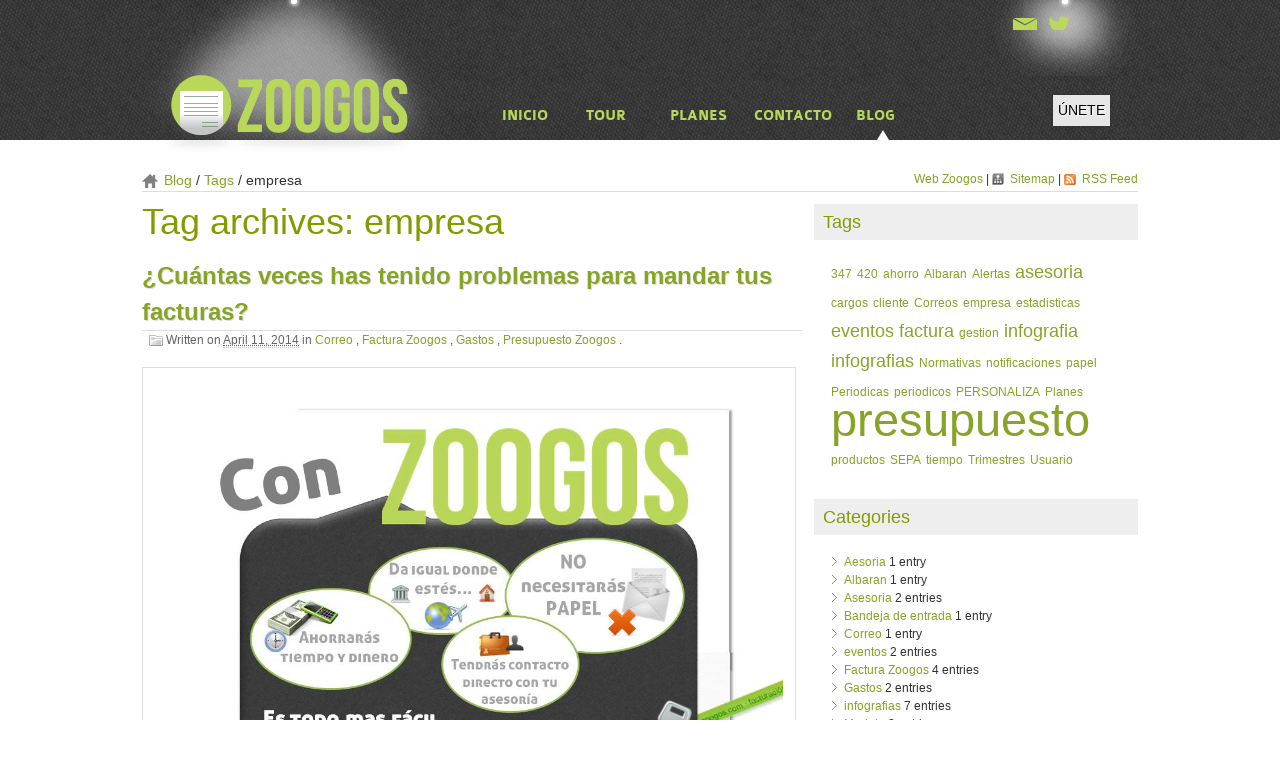

--- FILE ---
content_type: text/html; charset=utf-8
request_url: https://zoogos.com/en/blog/tags/empresa/
body_size: 33871
content:


<!DOCTYPE html PUBLIC "-//W3C//DTD XHTML 1.1//EN"
        "http://www.w3.org/TR/xhtml11/DTD/xhtml11.dtd">
<html xml:lang="es" lang="es"
      version="-//W3C//DTD XHTML 1.1//EN" xmlns="http://www.w3.org/1999/xhtml">

<head>
    <title>Zoogos Blog - Latest entries | Tag empresa</title>
    <meta http-equiv="content-type" content="text/html; charset=utf-8"/>
    <meta http-equiv="cache-control" content="public"/>
    <meta name="robots" content="follow, all"/>
    <meta name="language" content="es"/>
    <meta name="viewport" content="width=device-width, initial-scale=1.0"/>
    <meta name="description"
          content="Latest entries for the tag empresa"/>
    <meta name="keywords"
          content="
    347, 420, ahorro, Albaran, Alertas, asesoria, cargos, cliente, Correos, empresa, estadisticas, eventos, factura, gestion, infografia, infografias, Normativas, notificaciones, papel, Periodicas, periodicos, PERSONALIZA, Planes, presupuesto, productos, SEPA, tiempo, Trimestres, Usuario"/>
    <meta name="author" content="Canarias Control"/>
    
    <link rel="pingback" href="/xmlrpc/"/>
    <link rel="shortcut icon" href="/static-zoogos/img/favicon.png"/>
    <link rel="home" href="/en/blog/"/>

    <link rel="stylesheet" type="text/css" media="screen, projection"
          href="/static-zoogos/zinnia/css/screen.css"/>
    <link rel="stylesheet" type="text/css" media="print"
          href="/static-zoogos/zinnia/css/print.css"/>
    <link rel="stylesheet" type="text/css" media="screen, projection"
          href="/static-zoogos/zinnia/css/screen_custom.css"/>

    <!--[if lt IE 8]>
        <link rel="stylesheet" type="text/css" media="screen, projection" href="/static-zoogos/zinnia/css/ie.css" />
    <![endif]-->
    
  
    <link rel="alternate" type="application/rss+xml"
          title="RSS Feed of latest entries"
          href="/en/blog/feeds/"/>
    
<link rel="archives" title="Archives April 2014" href="/en/blog/2014/04/" />
<link rel="archives" title="Archives March 2014" href="/en/blog/2014/03/" />
<link rel="archives" title="Archives December 2013" href="/en/blog/2013/12/" />
<link rel="archives" title="Archives October 2013" href="/en/blog/2013/10/" />
<link rel="archives" title="Archives September 2013" href="/en/blog/2013/09/" />
<link rel="archives" title="Archives August 2013" href="/en/blog/2013/08/" />
<link rel="archives" title="Archives July 2013" href="/en/blog/2013/07/" />
<link rel="archives" title="Archives June 2013" href="/en/blog/2013/06/" />
<link rel="archives" title="Archives May 2013" href="/en/blog/2013/05/" />
<link rel="archives" title="Archives April 2013" href="/en/blog/2013/04/" />
<link rel="archives" title="Archives March 2013" href="/en/blog/2013/03/" />



  
  
    <link rel="alternate" type="application/rss+xml" title="RSS Feed empresa" href="/en/blog/feeds/tags/empresa/" />
  
  

    

    <!-- Jquery needed in head because of Cookie Consent plugin -->
    <script src="//ajax.googleapis.com/ajax/libs/jquery/1.8.2/jquery.min.js"></script>
    <script>window.jQuery || document.write('<script src="/static-zoogos/js/lib/jquery-1.8.2.min.js"><\/script>')</script>

    <!-- Begin Cookie Consent plugin by Silktide - http://silktide.com/cookieconsent -->
    <link rel="stylesheet" type="text/css"
          href="/static-zoogos/css/cookies-style.css"/>

    <script type="text/javascript"
            src="http://assets.cookieconsent.silktide.com/1.0.10/plugin.min.js"></script>
    <script>window.cc || document.write('<script src="/static-zoogos/js/lib/cookie-consent.min.js"><\/script>')</script>
    <script type="text/javascript">
        // <![CDATA[
        cc.initialise({
            cookies: {
                analytics: {}
            },
            settings: {
                bannerPosition: "bottom",
                refreshOnConsent: true,
                hideallsitesbutton: true,
                hideprivacysettingstab: true
            },
            strings: {
                analyticsDefaultTitle: 'Analíticas',
                learnMore: 'Saber más',
                analyticsDefaultDescription: 'Medimos anónimamente el uso que hace del sitio para mejorar la experiencia.',
                notificationTitle: 'Las cookies nos permiten mejorar nuestros servicios. Consulte nuestra <a href="/en/privacidad-cookies/">Politica de Cookies</a> para más información',
                seeDetails: 'ver detalles',
                allowCookies: 'Permitir cookies',
                hideDetails: 'ocultar detalles',
                savePreference: 'Guardar preferencias'
            }
        });
        // ]]>
    </script>
    <!-- End Cookie Consent plugin -->

</head>
<body class="zinnia default
  green 
  right-sidebar 
  entry-list paginated page-1 tag tag-empresa">

<header>
    <div class="container12">
        <div class="grid_4">
            <a href="/en/">
                <img src="/static-zoogos/img/logo.png" alt="Zoogos Logo"
                     id="logo"/></a>
        </div>

        <div class="grid_6">
            <nav class="menu colaborate-bold">
                <ul>
                    <li class="home inicio">
                        <a href="/en/">INICIO</a>
                    </li>
                    <li class="tour">
                        <a href="/en/tour/">TOUR</a>
                    </li>
                    <li class="plans planes">
                        <a href="/en/planes/">PLANES</a>
                    </li>
                    <li class="contact contacto">
                        <a href="/en/contacto/">CONTACTO</a>
                    </li>
                    <li class="blog">
                        <a href="/en/blog/">BLOG</a>
                    </li>
                </ul>
            </nav>
            <div id="nav-arrow" class="arrow-up"></div>
        </div>

        <div class="grid_2">
            <div id="social-box">
                <!-- Social buttons -->
                <a href="/en/contacto/"
                   class="sprite-social sprite-contacto"></a>
                <!--<a href="#" class="sprite-social sprite-facebook" target="_blank"></a>-->
                <a href="https://twitter.com/Zoogos" target="_blank"
                   class="sprite-social sprite-twitter "></a>
            </div>

            <div id="sign2">
                
                    <a href="/en/accounts/register/"
                       class="head-button">
                        <div class="head-button">ÚNETE</div>
                    </a>
                
            </div>
        </div>
    </div>
</header>

<div class="container">
    <div id="header">
        <ul class="top-navigation">
            <li>
                <a href="/en/" title="Blog index">
                    Web Zoogos
                </a>
            </li>
            <li>
                <a href="/en/blog/sitemap/"
                   title="Sitemap"
                   class="sitemap">
                    Sitemap
                </a>
            </li>
            <li>
                <a href="/en/blog/feeds/"
                   title="RSS Feed of latest entries"
                   class="feeds">
                    RSS Feed
                </a>
            </li>
        </ul>

        
    <ul class="breadcrumbs">
  
  <li>
    
    <a href="/en/blog/" title="Blog">Blog</a>
    
  </li>
  
  <li>
    
    <a href="/en/blog/tags/" title="Tags">Tags</a>
    
  </li>
  
  <li>
    
    empresa
    
  </li>
  
</ul>


    </div>

    
    <div id="content" class="hfeed">
        





<h1>Tag archives: empresa</h1>







  

<div id="entry-48"
     class="hentry">
    
        <div class="entry-header">
            
                <h2 class="entry-title">
                    <a href="/en/blog/2014/04/11/cuantas-veces-has-tenido-problemas-para-mandar-tus-facturas/"
                       title="¿Cuántas veces has tenido problemas para mandar tus facturas?" rel="bookmark">
                        ¿Cuántas veces has tenido problemas para mandar tus facturas?
                    </a>
                </h2>
            
            
                <p class="entry-info">
                    Written on
                    <abbr class="published"
                          title="2014-04-11T10:49:25+00:00">April 11, 2014</abbr>
                    
                        
                            in
                            
                                <a href="/en/blog/categories/correo/"
                                   title="Show all entries in Correo"
                                   rel="tag category">Correo</a>
                                , 
                            
                                <a href="/en/blog/categories/facturas-zoogos/"
                                   title="Show all entries in Factura Zoogos"
                                   rel="tag category">Factura Zoogos</a>
                                , 
                            
                                <a href="/en/blog/categories/gastos/"
                                   title="Show all entries in Gastos"
                                   rel="tag category">Gastos</a>
                                , 
                            
                                <a href="/en/blog/categories/presupuesto-zoogos/"
                                   title="Show all entries in Presupuesto Zoogos"
                                   rel="tag category">Presupuesto Zoogos</a>
                                
                            .
                </p>
            
            
                <p class="entry-last-update">
                    Last update on <abbr class="updated"
                                                       title="2014-05-26T07:28:18.743187+00:00">May 26, 2014</abbr>.
                </p>
            
        </div>
    

    
        <div class="entry-body">
            
                
                    <div class="entry-image">
                        <p>
                            
                                <a href="/en/blog/2014/04/11/cuantas-veces-has-tenido-problemas-para-mandar-tus-facturas/"
                                   title="¿Cuántas veces has tenido problemas para mandar tus facturas?" rel="bookmark">
                            
                            <img src="/media-zoogos/uploads/zinnia/Diapositiva3_3.JPG"
                                 alt="¿Cuántas veces has tenido problemas para mandar tus facturas?" class="left"/>
                            
                                </a>
                            
                        </p>
                    </div>
                
            
            
                <div class="entry-content">
                    <h3>Con Zoogos podrás realizar las facturas correspondientes y mandárselas directamente al cliente, además podrás preparar presupuestos, gastos, albaranes...</h3><p>Todos los servicios que ofrece este programa de facturación se ve respaldado por las nuevas tecnologías. <br /> <br /><strong>¿Qué quiero decir con esto?</strong><br />Pues que gracias a que Zoogos es una plataforma web, que está en la nube, tendrás  acceso a tus datos y gestionar todos los trámites desde donde tú quieras... Sólo necesitaras conexión a internet.<br />No necesitarás instalar programas de facturación en cada ordenador de tu oficina, ni gastar más papel…con esta sencilla plataforma online podrás agilizar todas tus gestiones.</p><p>Por ...</p>
                </div>
            
            
                
                    <p class="continue-reading">
                        <a href="/en/blog/2014/04/11/cuantas-veces-has-tenido-problemas-para-mandar-tus-facturas/"
                           title="Continue reading ¿Cuántas veces has tenido problemas para mandar tus facturas?"
                           rel="bookmark">
                            Continue reading
                        </a>
                    </p>
                
            
        </div>
    

    
        <div class="entry-footer">
            
                <p class="entry-tags">
                    <strong>Tags</strong> :
                    
                        <a href="/en/blog/tags/ahorro/"
                           title="Show all entries tagged by ahorro"
                           rel="tag">ahorro</a>
                    
                        <a href="/en/blog/tags/asesoria/"
                           title="Show all entries tagged by asesoria"
                           rel="tag">asesoria</a>
                    
                        <a href="/en/blog/tags/cliente/"
                           title="Show all entries tagged by cliente"
                           rel="tag">cliente</a>
                    
                        <a href="/en/blog/tags/empresa/"
                           title="Show all entries tagged by empresa"
                           rel="tag">empresa</a>
                    
                        <a href="/en/blog/tags/gestion/"
                           title="Show all entries tagged by gestion"
                           rel="tag">gestion</a>
                    
                        <a href="/en/blog/tags/papel/"
                           title="Show all entries tagged by papel"
                           rel="tag">papel</a>
                    
                        <a href="/en/blog/tags/tiempo/"
                           title="Show all entries tagged by tiempo"
                           rel="tag">tiempo</a>
                    
                </p>
            
        </div>
    
</div>












    </div>
    <div id="sidebar">
        
    <div id="widget-tags" class="widget">
        <h3>Tags</h3>
        

<ul class="tags">
  
  <li>
    <a href="/en/blog/tags/347/"
       title="1 entry tagged by 347"
       class="tag-1">347</a>
  </li>
  
  <li>
    <a href="/en/blog/tags/420/"
       title="1 entry tagged by 420"
       class="tag-1">420</a>
  </li>
  
  <li>
    <a href="/en/blog/tags/ahorro/"
       title="1 entry tagged by ahorro"
       class="tag-1">ahorro</a>
  </li>
  
  <li>
    <a href="/en/blog/tags/Albaran/"
       title="1 entry tagged by Albaran"
       class="tag-1">Albaran</a>
  </li>
  
  <li>
    <a href="/en/blog/tags/Alertas/"
       title="1 entry tagged by Alertas"
       class="tag-1">Alertas</a>
  </li>
  
  <li>
    <a href="/en/blog/tags/asesoria/"
       title="2 entries tagged by asesoria"
       class="tag-3">asesoria</a>
  </li>
  
  <li>
    <a href="/en/blog/tags/cargos/"
       title="1 entry tagged by cargos"
       class="tag-1">cargos</a>
  </li>
  
  <li>
    <a href="/en/blog/tags/cliente/"
       title="1 entry tagged by cliente"
       class="tag-1">cliente</a>
  </li>
  
  <li>
    <a href="/en/blog/tags/Correos/"
       title="1 entry tagged by Correos"
       class="tag-1">Correos</a>
  </li>
  
  <li>
    <a href="/en/blog/tags/empresa/"
       title="1 entry tagged by empresa"
       class="tag-1 current">empresa</a>
  </li>
  
  <li>
    <a href="/en/blog/tags/estadisticas/"
       title="1 entry tagged by estadisticas"
       class="tag-1">estadisticas</a>
  </li>
  
  <li>
    <a href="/en/blog/tags/eventos/"
       title="2 entries tagged by eventos"
       class="tag-3">eventos</a>
  </li>
  
  <li>
    <a href="/en/blog/tags/factura/"
       title="2 entries tagged by factura"
       class="tag-3">factura</a>
  </li>
  
  <li>
    <a href="/en/blog/tags/gestion/"
       title="1 entry tagged by gestion"
       class="tag-1">gestion</a>
  </li>
  
  <li>
    <a href="/en/blog/tags/infografia/"
       title="2 entries tagged by infografia"
       class="tag-3">infografia</a>
  </li>
  
  <li>
    <a href="/en/blog/tags/infografias/"
       title="2 entries tagged by infografias"
       class="tag-3">infografias</a>
  </li>
  
  <li>
    <a href="/en/blog/tags/Normativas/"
       title="1 entry tagged by Normativas"
       class="tag-1">Normativas</a>
  </li>
  
  <li>
    <a href="/en/blog/tags/notificaciones/"
       title="1 entry tagged by notificaciones"
       class="tag-1">notificaciones</a>
  </li>
  
  <li>
    <a href="/en/blog/tags/papel/"
       title="1 entry tagged by papel"
       class="tag-1">papel</a>
  </li>
  
  <li>
    <a href="/en/blog/tags/Periodicas/"
       title="1 entry tagged by Periodicas"
       class="tag-1">Periodicas</a>
  </li>
  
  <li>
    <a href="/en/blog/tags/periodicos/"
       title="1 entry tagged by periodicos"
       class="tag-1">periodicos</a>
  </li>
  
  <li>
    <a href="/en/blog/tags/PERSONALIZA/"
       title="1 entry tagged by PERSONALIZA"
       class="tag-1">PERSONALIZA</a>
  </li>
  
  <li>
    <a href="/en/blog/tags/Planes/"
       title="1 entry tagged by Planes"
       class="tag-1">Planes</a>
  </li>
  
  <li>
    <a href="/en/blog/tags/presupuesto/"
       title="3 entries tagged by presupuesto"
       class="tag-6">presupuesto</a>
  </li>
  
  <li>
    <a href="/en/blog/tags/productos/"
       title="1 entry tagged by productos"
       class="tag-1">productos</a>
  </li>
  
  <li>
    <a href="/en/blog/tags/SEPA/"
       title="1 entry tagged by SEPA"
       class="tag-1">SEPA</a>
  </li>
  
  <li>
    <a href="/en/blog/tags/tiempo/"
       title="1 entry tagged by tiempo"
       class="tag-1">tiempo</a>
  </li>
  
  <li>
    <a href="/en/blog/tags/Trimestres/"
       title="1 entry tagged by Trimestres"
       class="tag-1">Trimestres</a>
  </li>
  
  <li>
    <a href="/en/blog/tags/Usuario/"
       title="1 entry tagged by Usuario"
       class="tag-1">Usuario</a>
  </li>
  
</ul>

    </div>
    <div id="widget-categories" class="widget">
        <h3>Categories</h3>
        
<ul>
  
  <li>
    <a href="/en/blog/categories/aesoria/"
       title="Show all entries in Aesoria">Aesoria</a>
    1 entry
  </li>
  
  <li>
    <a href="/en/blog/categories/albaran/"
       title="Show all entries in Albaran">Albaran</a>
    1 entry
  </li>
  
  <li>
    <a href="/en/blog/categories/asesoria/"
       title="Show all entries in Asesoria">Asesoria</a>
    2 entries
  </li>
  
  <li>
    <a href="/en/blog/categories/bandeja-de-entrada/"
       title="Show all entries in Bandeja de entrada">Bandeja de entrada</a>
    1 entry
  </li>
  
  <li>
    <a href="/en/blog/categories/correo/"
       title="Show all entries in Correo">Correo</a>
    1 entry
  </li>
  
  <li>
    <a href="/en/blog/categories/eventos/"
       title="Show all entries in eventos">eventos</a>
    2 entries
  </li>
  
  <li>
    <a href="/en/blog/categories/facturas-zoogos/"
       title="Show all entries in Factura Zoogos">Factura Zoogos</a>
    4 entries
  </li>
  
  <li>
    <a href="/en/blog/categories/gastos/"
       title="Show all entries in Gastos">Gastos</a>
    2 entries
  </li>
  
  <li>
    <a href="/en/blog/categories/infografias/"
       title="Show all entries in infografias">infografias</a>
    7 entries
  </li>
  
  <li>
    <a href="/en/blog/categories/modelo/"
       title="Show all entries in Modelo">Modelo</a>
    2 entries
  </li>
  
  <li>
    <a href="/en/blog/categories/normativas/"
       title="Show all entries in Normativas">Normativas</a>
    1 entry
  </li>
  
  <li>
    <a href="/en/blog/categories/planes-y-tarifas/"
       title="Show all entries in Planes y tarifas">Planes y tarifas</a>
    1 entry
  </li>
  
  <li>
    <a href="/en/blog/categories/presupuesto-zoogos/"
       title="Show all entries in Presupuesto Zoogos">Presupuesto Zoogos</a>
    5 entries
  </li>
  
  <li>
    <a href="/en/blog/categories/productos/"
       title="Show all entries in Productos">Productos</a>
    1 entry
  </li>
  
  <li>
    <a href="/en/blog/categories/remesas/"
       title="Show all entries in Remesas">Remesas</a>
    1 entry
  </li>
  
  <li>
    <a href="/en/blog/categories/resumen-zoogos/"
       title="Show all entries in Resumen Zoogos">Resumen Zoogos</a>
    2 entries
  </li>
  
</ul>


    </div>
    <div id="widget-calendar" class="widget">
        <h3>Calendar</h3>
        <table class="calendar">
<caption>January 2026</caption>
<thead><tr><th class="sun">Sun</th><th class="mon">Mon</th><th class="tue">Tue</th><th class="wed">Wed</th><th class="thu">Thu</th><th class="fri">Fri</th><th class="sat">Sat</th></tr></thead>
<tfoot><tr><td colspan="3" class="prev"><a href="/en/blog/2014/04/" class="previous-month">April 2014</a></td><td class="pad">&nbsp;</td><td colspan="3" class="next">&nbsp;</td></tr></tfoot>
<tbody>
<tr><td class="noday">&nbsp;</td><td class="noday">&nbsp;</td><td class="noday">&nbsp;</td><td class="noday">&nbsp;</td><td class="thu">1</td><td class="fri">2</td><td class="sat">3</td></tr>
<tr><td class="sun">4</td><td class="mon">5</td><td class="tue">6</td><td class="wed">7</td><td class="thu">8</td><td class="fri">9</td><td class="sat">10</td></tr>
<tr><td class="sun">11</td><td class="mon">12</td><td class="tue">13</td><td class="wed">14</td><td class="thu">15</td><td class="fri">16</td><td class="sat">17</td></tr>
<tr><td class="sun">18</td><td class="mon">19</td><td class="tue">20</td><td class="wed">21</td><td class="thu">22</td><td class="fri">23</td><td class="sat">24</td></tr>
<tr><td class="sun">25</td><td class="mon">26</td><td class="tue">27</td><td class="wed">28</td><td class="thu">29</td><td class="fri">30</td><td class="sat">31</td></tr>
</tbody>
</table>


    </div>
    <div id="widget-recents" class="widget">
        <h3>Recent entries</h3>
        
<ul>
  
  <li>
    <a href="/en/blog/2014/04/11/cuantas-veces-has-tenido-problemas-para-mandar-tus-facturas/" title="¿Cuántas veces has tenido problemas para mandar tus facturas?" rel="bookmark">¿Cuántas veces has tenido problemas para mandar tus facturas?</a>
  </li>
  
  <li>
    <a href="/en/blog/2014/03/05/carnaval-2014/" title="Carnaval 2014" rel="bookmark">Carnaval 2014</a>
  </li>
  
  <li>
    <a href="/en/blog/2013/12/26/que-es-la-normativa-sepa/" title="¿Qué es la normativa SEPA?" rel="bookmark">¿Qué es la normativa SEPA?</a>
  </li>
  
  <li>
    <a href="/en/blog/2013/10/18/por-que-elegir-zoogos/" title="¿Por que elegir Zoogos?" rel="bookmark">¿Por que elegir Zoogos?</a>
  </li>
  
  <li>
    <a href="/en/blog/2013/10/02/personaliza-tu-factura/" title="PERSONALIZA TU FACTURA" rel="bookmark">PERSONALIZA TU FACTURA</a>
  </li>
  
</ul>

    </div>
    <div id="widget-populars" class="widget">
        <h3>Popular entries</h3>
        
<ul>
  
  <li>
    <a href="/en/blog/2013/03/19/modelo-347/" title="Modelo 347 " rel="bookmark">Modelo 347 </a>
    <a href="/en/blog/2013/03/19/modelo-347/#comments"
       title="Comments on Modelo 347 ">
      1 comment</a>
  </li>
  
  <li>
    <a href="/en/blog/2014/04/11/cuantas-veces-has-tenido-problemas-para-mandar-tus-facturas/" title="¿Cuántas veces has tenido problemas para mandar tus facturas?" rel="bookmark">¿Cuántas veces has tenido problemas para mandar tus facturas?</a>
    <a href="/en/blog/2014/04/11/cuantas-veces-has-tenido-problemas-para-mandar-tus-facturas/#comments"
       title="Comments on ¿Cuántas veces has tenido problemas para mandar tus facturas?">
      1 comment</a>
  </li>
  
</ul>

    </div>
    <div id="widget-archives" class="widget">
        <h3>Archives</h3>
        


<ul>
  
  <li>
    <a title="Archives 2013" rel="archives"
       href="/en/blog/2013/">2013</a>
    
    <ul>
      
      <li>
        
        <a title="Archives March 2013" rel="archives"
           href="/en/blog/2013/03/">
          March
        </a>
        
        
        <ul>
          
          <li>
            
            <a title="Archives March 14, 2013" rel="archives"
               href="/en/blog/2013/03/14/">
              March 14
            </a>
            
          </li>
          
          <li>
            
            <a title="Archives March 19, 2013" rel="archives"
               href="/en/blog/2013/03/19/">
              March 19
            </a>
            
          </li>
          
          <li>
            
            <a title="Archives March 27, 2013" rel="archives"
               href="/en/blog/2013/03/27/">
              March 27
            </a>
            
          </li>
          
        </ul>
      </li>
      
      <li>
        
        <a title="Archives April 2013" rel="archives"
           href="/en/blog/2013/04/">
          April
        </a>
        
        
        <ul>
          
          <li>
            
            <a title="Archives April 3, 2013" rel="archives"
               href="/en/blog/2013/04/03/">
              April 3
            </a>
            
          </li>
          
          <li>
            
            <a title="Archives April 8, 2013" rel="archives"
               href="/en/blog/2013/04/08/">
              April 8
            </a>
            
          </li>
          
          <li>
            
            <a title="Archives April 15, 2013" rel="archives"
               href="/en/blog/2013/04/15/">
              April 15
            </a>
            
          </li>
          
          <li>
            
            <a title="Archives April 16, 2013" rel="archives"
               href="/en/blog/2013/04/16/">
              April 16
            </a>
            
          </li>
          
          <li>
            
            <a title="Archives April 23, 2013" rel="archives"
               href="/en/blog/2013/04/23/">
              April 23
            </a>
            
          </li>
          
          <li>
            
            <a title="Archives April 30, 2013" rel="archives"
               href="/en/blog/2013/04/30/">
              April 30
            </a>
            
          </li>
          
        </ul>
      </li>
      
      <li>
        
        <a title="Archives May 2013" rel="archives"
           href="/en/blog/2013/05/">
          May
        </a>
        
        
        <ul>
          
          <li>
            
            <a title="Archives May 6, 2013" rel="archives"
               href="/en/blog/2013/05/06/">
              May 6
            </a>
            
          </li>
          
          <li>
            
            <a title="Archives May 8, 2013" rel="archives"
               href="/en/blog/2013/05/08/">
              May 8
            </a>
            
          </li>
          
          <li>
            
            <a title="Archives May 9, 2013" rel="archives"
               href="/en/blog/2013/05/09/">
              May 9
            </a>
            
          </li>
          
          <li>
            
            <a title="Archives May 13, 2013" rel="archives"
               href="/en/blog/2013/05/13/">
              May 13
            </a>
            
          </li>
          
          <li>
            
            <a title="Archives May 17, 2013" rel="archives"
               href="/en/blog/2013/05/17/">
              May 17
            </a>
            
          </li>
          
          <li>
            
            <a title="Archives May 28, 2013" rel="archives"
               href="/en/blog/2013/05/28/">
              May 28
            </a>
            
          </li>
          
        </ul>
      </li>
      
      <li>
        
        <a title="Archives June 2013" rel="archives"
           href="/en/blog/2013/06/">
          June
        </a>
        
        
        <ul>
          
          <li>
            
            <a title="Archives June 19, 2013" rel="archives"
               href="/en/blog/2013/06/19/">
              June 19
            </a>
            
          </li>
          
          <li>
            
            <a title="Archives June 26, 2013" rel="archives"
               href="/en/blog/2013/06/26/">
              June 26
            </a>
            
          </li>
          
          <li>
            
            <a title="Archives June 27, 2013" rel="archives"
               href="/en/blog/2013/06/27/">
              June 27
            </a>
            
          </li>
          
        </ul>
      </li>
      
      <li>
        
        <a title="Archives July 2013" rel="archives"
           href="/en/blog/2013/07/">
          July
        </a>
        
        
        <ul>
          
          <li>
            
            <a title="Archives July 3, 2013" rel="archives"
               href="/en/blog/2013/07/03/">
              July 3
            </a>
            
          </li>
          
        </ul>
      </li>
      
      <li>
        
        <a title="Archives August 2013" rel="archives"
           href="/en/blog/2013/08/">
          August
        </a>
        
        
        <ul>
          
          <li>
            
            <a title="Archives Aug. 21, 2013" rel="archives"
               href="/en/blog/2013/08/21/">
              August 21
            </a>
            
          </li>
          
        </ul>
      </li>
      
      <li>
        
        <a title="Archives September 2013" rel="archives"
           href="/en/blog/2013/09/">
          September
        </a>
        
        
        <ul>
          
          <li>
            
            <a title="Archives Sept. 26, 2013" rel="archives"
               href="/en/blog/2013/09/26/">
              September 26
            </a>
            
          </li>
          
        </ul>
      </li>
      
      <li>
        
        <a title="Archives October 2013" rel="archives"
           href="/en/blog/2013/10/">
          October
        </a>
        
        
        <ul>
          
          <li>
            
            <a title="Archives Oct. 2, 2013" rel="archives"
               href="/en/blog/2013/10/02/">
              October 2
            </a>
            
          </li>
          
          <li>
            
            <a title="Archives Oct. 18, 2013" rel="archives"
               href="/en/blog/2013/10/18/">
              October 18
            </a>
            
          </li>
          
        </ul>
      </li>
      
      <li>
        
        <a title="Archives December 2013" rel="archives"
           href="/en/blog/2013/12/">
          December
        </a>
        
        
        <ul>
          
          <li>
            
            <a title="Archives Dec. 26, 2013" rel="archives"
               href="/en/blog/2013/12/26/">
              December 26
            </a>
            
          </li>
          
        </ul>
      </li>
      
    </ul>
  </li>
  
  <li>
    <a title="Archives 2014" rel="archives"
       href="/en/blog/2014/">2014</a>
    
    <ul>
      
      <li>
        
        <a title="Archives March 2014" rel="archives"
           href="/en/blog/2014/03/">
          March
        </a>
        
        
        <ul>
          
          <li>
            
            <a title="Archives March 5, 2014" rel="archives"
               href="/en/blog/2014/03/05/">
              March 5
            </a>
            
          </li>
          
        </ul>
      </li>
      
      <li>
        
        <a title="Archives April 2014" rel="archives"
           href="/en/blog/2014/04/">
          April
        </a>
        
        
        <ul>
          
          <li>
            
            <a title="Archives April 11, 2014" rel="archives"
               href="/en/blog/2014/04/11/">
              April 11
            </a>
            
          </li>
          
        </ul>
      </li>
      
    </ul>
  </li>
  
</ul>

    </div>
    

    </div>
    <div id="footer">

    </div>
</div>


<div class="clear"></div>
<footer>
    <div class="container12">
        <div class="grid_3 push_3">
            <a href="/en/terminos/">Términos y condiciones</a><br/>
            <a href="/en/privacidad/">Privacidad</a>
            <a href="/en/privacidad-cookies/">Política de Cookies</a><br/>
            <a href="https://plus.google.com/112690668448866814442"
               rel="publisher" target="_blank">Google+</a>
        </div>
        <div class="clear"></div>
    </div>
</footer>


<script>
    $(document).ready(function () {
        var str = document.URL;
        var section = str.split('/');

        if (section.length >= 4 && section[4].length > 0) {
            section = section[4];
        } else {
            section = "home";
        }

        if ($("li." + section).length) {
            moveArrow($("li." + section));
            $("#nav-arrow").show();
        }

        function moveArrow($li) {
            var position = $li.position();
            var sum = $li.outerWidth() / 2;
            $("#nav-arrow").stop().animate({"left": (position.left + sum)}, 200);
        }


        $(".menu li").hover(function () {
            moveArrow($(this));
        }, function () {
            moveArrow($("li." + section));
        });

    });
</script>



    <!-- Google Analytics -->
    <script type="text/plain" class="cc-onconsent-analytics">
  var _gaq = _gaq || [];
  _gaq.push(['_setAccount', 'UA-37771654-1']);
  _gaq.push(['_setDomainName', document.domain]);
  _gaq.push(['_setAllowLinker', true]);
  _gaq.push(['_trackPageview']);

  (function() {
    var ga = document.createElement('script'); ga.type = 'text/javascript'; ga.async = true;
    ga.src = ('https:' == document.location.protocol ? 'https://ssl' : 'http://www') + '.google-analytics.com/ga.js';
    var s = document.getElementsByTagName('script')[0]; s.parentNode.insertBefore(ga, s);
  })();

    </script>

</body>
</html>


--- FILE ---
content_type: text/css
request_url: https://zoogos.com/static-zoogos/zinnia/css/screen.css
body_size: 23301
content:
html,body,div,span,applet,object,iframe,h1,h2,h3,h4,h5,h6,p,blockquote,pre,a,abbr,acronym,address,big,cite,code,del,dfn,em,img,ins,kbd,q,s,samp,small,strike,strong,sub,sup,tt,var,b,u,i,center,dl,dt,dd,ol,ul,li,fieldset,form,label,legend,table,caption,tbody,tfoot,thead,tr,th,td,article,aside,canvas,details,embed,figure,figcaption,footer,header,hgroup,menu,nav,output,ruby,section,summary,time,mark,audio,video{margin:0;padding:0;border:0;font:inherit;font-size:100%;vertical-align:baseline}html{line-height:1}ol,ul{list-style:none}table{border-collapse:collapse;border-spacing:0}caption,th,td{text-align:left;font-weight:normal;vertical-align:middle}q,blockquote{quotes:none}q:before,q:after,blockquote:before,blockquote:after{content:"";content:none}a img{border:none}article,aside,details,figcaption,figure,footer,header,hgroup,menu,nav,section,summary{display:block}.zinnia{line-height:1.5;font-family:Arial, Helvetica, sans-serif;font-size:75%;color-profile:sRGB;rendering-intent:auto}.zinnia h1,.zinnia h2,.zinnia h3,.zinnia h4,.zinnia h5,.zinnia h6{font-weight:normal}.zinnia h1{font-size:3em;line-height:1;margin-bottom:0.50em}.zinnia h2{font-size:2em;margin-bottom:0.75em}.zinnia h3{font-size:1.5em;line-height:1;margin-bottom:1.00em}.zinnia h4{font-size:1.2em;line-height:1.25;margin-bottom:1.25em}.zinnia h5{font-size:1em;font-weight:bold;margin-bottom:1.50em}.zinnia h6{font-size:1em;font-weight:bold}.zinnia p{margin:0 0 1.5em}.zinnia a{text-decoration:none}.zinnia a:hover{text-decoration:underline}.zinnia blockquote{margin:1.5em;font-style:italic;padding:1em}.zinnia blockquote p{margin:0}.zinnia strong,.zinnia dfn{font-weight:bold}.zinnia em,.zinnia dfn{font-style:italic}.zinnia sup,.zinnia sub{line-height:0}.zinnia address{margin:0 0 1.5em;font-style:italic}.zinnia pre,.zinnia code,.zinnia tt{font:1em andale mono, lucida console, monospace;line-height:1.5}.zinnia pre{margin:1.5em 0;white-space:pre;line-height:110%;padding:1em}.zinnia li ul,.zinnia li ol{margin:0}.zinnia ul,.zinnia ol{margin:0 1.5em 1.5em 0;padding-left:1.5em}.zinnia ul{list-style-type:disc}.zinnia ol{list-style-type:decimal}.zinnia li{list-style-image:url('../img/bullet.png?1325258607')}.zinnia dl{margin:0 0 1.5em 0}.zinnia dl dt{font-weight:bold}.zinnia dd{margin-left:1.5em}.zinnia table{margin-bottom:1.4em;width:100%}.zinnia th{font-weight:bold}.zinnia th,.zinnia td,.zinnia caption{padding:4px 10px 4px 5px}.zinnia tfoot{font-style:italic}.zinnia img.help{cursor:help}.zinnia .container{*zoom:1;max-width:41em;_width:41em;margin-left:auto;margin-right:auto;padding-left:1em;padding-right:1em;-webkit-background-origin:content;-moz-background-origin:content;-ms-background-origin:content-box;-o-background-origin:content-box;background-origin:content-box;-webkit-background-clip:content-box;-moz-background-clip:content-box;background-clip:content-box}.zinnia .container:after{content:"";display:table;clear:both}@media (min-width: 50em){.zinnia .container{max-width:83em}}.zinnia #header,.zinnia #footer{clear:both}@media (min-width: 50em){.zinnia #content,.zinnia.right-sidebar #content{width:66.26506%;float:left;margin-right:1.20482%}.zinnia #sidebar,.zinnia.right-sidebar #sidebar{width:32.53012%;float:right;margin-right:0}.zinnia.left-sidebar #content{width:66.26506%;float:right;margin-right:0}.zinnia.left-sidebar #sidebar{width:32.53012%;float:left;margin-right:1.20482%}.zinnia.no-sidebar #content{width:100%;float:left;margin-right:1.20482%}.zinnia.no-sidebar #sidebar{display:none}}.zinnia.default{color:#333;background-color:#fff;background:transparent url('../img/background.gif?1349947818') repeat-x scroll left top}.zinnia.default h1,.zinnia.default h2,.zinnia.default h3,.zinnia.default h4,.zinnia.default h5,.zinnia.default h6{color:#333}.zinnia.default a{color:#666}.zinnia.default a:visited{color:#666}.zinnia.default a:focus{color:#666}.zinnia.default a:hover{color:#333}.zinnia.default a:active{color:#333}.zinnia.default blockquote,.zinnia.default pre{background-color:#eee;color:#333}.zinnia.default blockquote{border:1px dashed #ccc}.zinnia.default pre{border-top:1px solid #ccc;border-bottom:1px solid #ccc}.zinnia.default abbr,.zinnia.default acronym{border-bottom:1px dotted #ccc}.zinnia.default h2.entry-title{border-bottom:1px solid #ddd;text-shadow:1px 1px 0 #ddd}.zinnia.default .entry-info{color:#666}.zinnia.default .entry-content{color:#333}.zinnia.default .entry-body img{border:1px solid #ddd}.zinnia.default .entry-footer strong{color:#666}.zinnia.default .entry-widgets,.zinnia.default #comments,.zinnia.default #pingbacks,.zinnia.default #trackbacks,.zinnia.default #footer{border-top:1px solid #ddd}.zinnia.default li.comment,.zinnia.default li.pingback,.zinnia.default li.trackback{border:1px solid #ddd}.zinnia.default li.comment img,.zinnia.default li.pingback img,.zinnia.default li.trackback img{border:1px solid #ddd}.zinnia.default .superuser-comment img{background-color:#ddd}.zinnia.default #header{border-bottom:1px solid #ddd}.zinnia.default #header h1{text-shadow:2px 2px 2px #ddd}.zinnia.default fieldset{border:1px solid #ddd}.zinnia.default legend,.zinnia.default caption{color:#666}.zinnia.default input[type=email],.zinnia.default input[type=text],.zinnia.default input[type=password],.zinnia.default textarea{color:#666;background-color:#eee;border:1px solid #ddd}.zinnia.default input[type=email]:focus,.zinnia.default input[type=text]:focus,.zinnia.default input[type=password]:focus,.zinnia.default textarea:focus{border-color:#ccc;color:#000}.zinnia.default ol.flex-control-nav li a{background:#eee}.zinnia.default ol.flex-control-nav li a:hover{background:#ccc}.zinnia.default ol.flex-control-nav li a.active{background:#ddd}.zinnia.default #sidebar h3{background-color:#eee}.zinnia.default table.calendar th,.zinnia.default table.calendar tfoot td{color:#666;background:none repeat scroll 0 0 #eee;border-bottom:1px solid #ddd;border-top:1px solid #ddd}.zinnia.default .paginator li{border:solid 1px #ddd}.zinnia.default .paginator li.page:hover{background-color:#ccc}.zinnia.default .paginator li.page:hover a{color:#333}.zinnia.light{color:#657b83;background-color:#fdf6e3}.zinnia.light h1,.zinnia.light h2,.zinnia.light h3,.zinnia.light h4,.zinnia.light h5,.zinnia.light h6{color:#073642}.zinnia.light a{color:#586e75}.zinnia.light a:visited{color:#586e75}.zinnia.light a:focus{color:#586e75}.zinnia.light a:hover{color:#073642}.zinnia.light a:active{color:#073642}.zinnia.light blockquote,.zinnia.light pre{background-color:#eee8d5;color:#073642}.zinnia.light blockquote{border:1px dashed #839496}.zinnia.light pre{border-top:1px solid #839496;border-bottom:1px solid #839496}.zinnia.light abbr,.zinnia.light acronym{border-bottom:1px dotted #839496}.zinnia.light h2.entry-title{border-bottom:1px solid #93a1a1;text-shadow:1px 1px 0 #93a1a1}.zinnia.light .entry-info{color:#586e75}.zinnia.light .entry-content{color:#073642}.zinnia.light .entry-body img{border:1px solid #93a1a1}.zinnia.light .entry-footer strong{color:#586e75}.zinnia.light .entry-widgets,.zinnia.light #comments,.zinnia.light #pingbacks,.zinnia.light #trackbacks,.zinnia.light #footer{border-top:1px solid #93a1a1}.zinnia.light li.comment,.zinnia.light li.pingback,.zinnia.light li.trackback{border:1px solid #93a1a1}.zinnia.light li.comment img,.zinnia.light li.pingback img,.zinnia.light li.trackback img{border:1px solid #93a1a1}.zinnia.light .superuser-comment img{background-color:#93a1a1}.zinnia.light #header{border-bottom:1px solid #93a1a1}.zinnia.light #header h1{text-shadow:2px 2px 2px #93a1a1}.zinnia.light fieldset{border:1px solid #93a1a1}.zinnia.light legend,.zinnia.light caption{color:#586e75}.zinnia.light input[type=email],.zinnia.light input[type=text],.zinnia.light input[type=password],.zinnia.light textarea{color:#586e75;background-color:#eee8d5;border:1px solid #93a1a1}.zinnia.light input[type=email]:focus,.zinnia.light input[type=text]:focus,.zinnia.light input[type=password]:focus,.zinnia.light textarea:focus{border-color:#839496;color:#002b36}.zinnia.light ol.flex-control-nav li a{background:#eee8d5}.zinnia.light ol.flex-control-nav li a:hover{background:#839496}.zinnia.light ol.flex-control-nav li a.active{background:#93a1a1}.zinnia.light #sidebar h3{background-color:#eee8d5}.zinnia.light table.calendar th,.zinnia.light table.calendar tfoot td{color:#586e75;background:none repeat scroll 0 0 #eee8d5;border-bottom:1px solid #93a1a1;border-top:1px solid #93a1a1}.zinnia.light .paginator li{border:solid 1px #93a1a1}.zinnia.light .paginator li.page:hover{background-color:#839496}.zinnia.light .paginator li.page:hover a{color:#073642}.zinnia.dark{color:#839496;background-color:#002b36}.zinnia.dark h1,.zinnia.dark h2,.zinnia.dark h3,.zinnia.dark h4,.zinnia.dark h5,.zinnia.dark h6{color:#eee8d5}.zinnia.dark a{color:#93a1a1}.zinnia.dark a:visited{color:#93a1a1}.zinnia.dark a:focus{color:#93a1a1}.zinnia.dark a:hover{color:#eee8d5}.zinnia.dark a:active{color:#eee8d5}.zinnia.dark blockquote,.zinnia.dark pre{background-color:#073642;color:#eee8d5}.zinnia.dark blockquote{border:1px dashed #657b83}.zinnia.dark pre{border-top:1px solid #657b83;border-bottom:1px solid #657b83}.zinnia.dark abbr,.zinnia.dark acronym{border-bottom:1px dotted #657b83}.zinnia.dark h2.entry-title{border-bottom:1px solid #586e75;text-shadow:1px 1px 0 #586e75}.zinnia.dark .entry-info{color:#93a1a1}.zinnia.dark .entry-content{color:#eee8d5}.zinnia.dark .entry-body img{border:1px solid #586e75}.zinnia.dark .entry-footer strong{color:#93a1a1}.zinnia.dark .entry-widgets,.zinnia.dark #comments,.zinnia.dark #pingbacks,.zinnia.dark #trackbacks,.zinnia.dark #footer{border-top:1px solid #586e75}.zinnia.dark li.comment,.zinnia.dark li.pingback,.zinnia.dark li.trackback{border:1px solid #586e75}.zinnia.dark li.comment img,.zinnia.dark li.pingback img,.zinnia.dark li.trackback img{border:1px solid #586e75}.zinnia.dark .superuser-comment img{background-color:#586e75}.zinnia.dark #header{border-bottom:1px solid #586e75}.zinnia.dark #header h1{text-shadow:2px 2px 2px #586e75}.zinnia.dark fieldset{border:1px solid #586e75}.zinnia.dark legend,.zinnia.dark caption{color:#93a1a1}.zinnia.dark input[type=email],.zinnia.dark input[type=text],.zinnia.dark input[type=password],.zinnia.dark textarea{color:#93a1a1;background-color:#073642;border:1px solid #586e75}.zinnia.dark input[type=email]:focus,.zinnia.dark input[type=text]:focus,.zinnia.dark input[type=password]:focus,.zinnia.dark textarea:focus{border-color:#657b83;color:#fdf6e3}.zinnia.dark ol.flex-control-nav li a{background:#073642}.zinnia.dark ol.flex-control-nav li a:hover{background:#657b83}.zinnia.dark ol.flex-control-nav li a.active{background:#586e75}.zinnia.dark #sidebar h3{background-color:#073642}.zinnia.dark table.calendar th,.zinnia.dark table.calendar tfoot td{color:#93a1a1;background:none repeat scroll 0 0 #073642;border-bottom:1px solid #586e75;border-top:1px solid #586e75}.zinnia.dark .paginator li{border:solid 1px #586e75}.zinnia.dark .paginator li.page:hover{background-color:#657b83}.zinnia.dark .paginator li.page:hover a{color:#eee8d5}.zinnia.yellow h1,.zinnia.yellow h2,.zinnia.yellow h3,.zinnia.yellow h4,.zinnia.yellow h5,.zinnia.yellow h6{color:#b58900}.zinnia.yellow a{color:#b58900}.zinnia.yellow a:visited{color:#b58900}.zinnia.yellow a:focus{color:#b58900}.zinnia.yellow a:hover{color:#cf9c00}.zinnia.yellow a:active{color:#00e802}.zinnia.yellow ol.flex-control-nav li a.active{background:#b58900}.zinnia.yellow .slide-content a{color:#ffc202}.zinnia.orange h1,.zinnia.orange h2,.zinnia.orange h3,.zinnia.orange h4,.zinnia.orange h5,.zinnia.orange h6{color:#cb4b16}.zinnia.orange a{color:#cb4b16}.zinnia.orange a:visited{color:#cb4b16}.zinnia.orange a:focus{color:#cb4b16}.zinnia.orange a:hover{color:#e25418}.zinnia.orange a:active{color:#82e82c}.zinnia.orange ol.flex-control-nav li a.active{background:#cb4b16}.zinnia.orange .slide-content a{color:#eb7443}.zinnia.red h1,.zinnia.red h2,.zinnia.red h3,.zinnia.red h4,.zinnia.red h5,.zinnia.red h6{color:#dc322f}.zinnia.red a{color:#dc322f}.zinnia.red a:visited{color:#dc322f}.zinnia.red a:focus{color:#dc322f}.zinnia.red a:hover{color:#e04845}.zinnia.red a:active{color:#bfe35b}.zinnia.red ol.flex-control-nav li a.active{background:#dc322f}.zinnia.red .slide-content a{color:#e77370}.zinnia.magenta h1,.zinnia.magenta h2,.zinnia.magenta h3,.zinnia.magenta h4,.zinnia.magenta h5,.zinnia.magenta h6{color:#d33682}.zinnia.magenta a{color:#d33682}.zinnia.magenta a:visited{color:#d33682}.zinnia.magenta a:focus{color:#d33682}.zinnia.magenta a:hover{color:#d84b8f}.zinnia.magenta a:active{color:#dcbf60}.zinnia.magenta ol.flex-control-nav li a.active{background:#d33682}.zinnia.magenta .slide-content a{color:#e175a9}.zinnia.violet h1,.zinnia.violet h2,.zinnia.violet h3,.zinnia.violet h4,.zinnia.violet h5,.zinnia.violet h6{color:#6c71c4}.zinnia.violet a{color:#6c71c4}.zinnia.violet a:visited{color:#6c71c4}.zinnia.violet a:focus{color:#6c71c4}.zinnia.violet a:hover{color:#7e83cb}.zinnia.violet a:active{color:#d390c6}.zinnia.violet ol.flex-control-nav li a.active{background:#6c71c4}.zinnia.violet .slide-content a{color:#a3a6da}.zinnia.blue h1,.zinnia.blue h2,.zinnia.blue h3,.zinnia.blue h4,.zinnia.blue h5,.zinnia.blue h6{color:#268bd2}.zinnia.blue a{color:#268bd2}.zinnia.blue a:visited{color:#268bd2}.zinnia.blue a:focus{color:#268bd2}.zinnia.blue a:hover{color:#3797db}.zinnia.blue a:active{color:#ad4cdf}.zinnia.blue ol.flex-control-nav li a.active{background:#268bd2}.zinnia.blue .slide-content a{color:#62ade3}.zinnia.cyan h1,.zinnia.cyan h2,.zinnia.cyan h3,.zinnia.cyan h4,.zinnia.cyan h5,.zinnia.cyan h6{color:#2aa198}.zinnia.cyan a{color:#2aa198}.zinnia.cyan a:visited{color:#2aa198}.zinnia.cyan a:focus{color:#2aa198}.zinnia.cyan a:hover{color:#2fb5ab}.zinnia.cyan a:active{color:#4f35c9}.zinnia.cyan ol.flex-control-nav li a.active{background:#2aa198}.zinnia.cyan .slide-content a{color:#48cfc5}.zinnia.green h1,.zinnia.green h2,.zinnia.green h3,.zinnia.green h4,.zinnia.green h5,.zinnia.green h6{color:#859900}.zinnia.green a{color:#859900}.zinnia.green a:visited{color:#859900}.zinnia.green a:focus{color:#859900}.zinnia.green a:hover{color:#9bb300}.zinnia.green a:active{color:#00cc4e}.zinnia.green ol.flex-control-nav li a.active{background:#859900}.zinnia.green .slide-content a{color:#c8e600}.zinnia form label{display:block;font-weight:bold}.zinnia form fieldset{padding:1.4em;margin:0 0 1.5em 0}.zinnia form legend{font-weight:bold;font-size:1.2em}.zinnia form input[type=email],.zinnia form input[type=text],.zinnia form input[type=password]{margin:0.5em 0;width:50%;padding:0.5em}.zinnia form textarea{margin:0.5em 0;padding:0.5em;width:70%;height:300px}.zinnia form select{margin:0.5em 0}.zinnia form ul.errorlist{margin:0;padding:0}.zinnia form ul.errorlist li{list-style:none;display:inline}.zinnia .info{color:#fff;background:#2ba6cb;font-weight:bold;border:2px solid rgba(0,0,0,0.1);border-color:#4fbada;text-shadow:0 -1px rgba(0,0,0,0.3);-webkit-border-radius:3px;-moz-border-radius:3px;-ms-border-radius:3px;-o-border-radius:3px;border-radius:3px;padding:0.5em;margin-bottom:1em}.zinnia .info a{color:#fff}.zinnia .info a:visited{color:#fff}.zinnia .info a:focus{color:#fff}.zinnia .info a:hover{color:#fff}.zinnia .info a:active{color:#fff}.zinnia .error{color:#fff;background:#da0000;font-weight:bold;border:2px solid rgba(0,0,0,0.1);border-color:#ff0e0e;text-shadow:0 -1px rgba(0,0,0,0.3);-webkit-border-radius:3px;-moz-border-radius:3px;-ms-border-radius:3px;-o-border-radius:3px;border-radius:3px;padding:0.5em;margin-bottom:1em}.zinnia .error a{color:#fff}.zinnia .error a:visited{color:#fff}.zinnia .error a:focus{color:#fff}.zinnia .error a:hover{color:#fff}.zinnia .error a:active{color:#fff}.zinnia .success{color:#fff;background:#7fae00;font-weight:bold;border:2px solid rgba(0,0,0,0.1);border-color:#a4e100;text-shadow:0 -1px rgba(0,0,0,0.3);-webkit-border-radius:3px;-moz-border-radius:3px;-ms-border-radius:3px;-o-border-radius:3px;border-radius:3px;padding:0.5em;margin-bottom:1em}.zinnia .success a{color:#fff}.zinnia .success a:visited{color:#fff}.zinnia .success a:focus{color:#fff}.zinnia .success a:hover{color:#fff}.zinnia .success a:active{color:#fff}.zinnia #header{margin-bottom:1em}.zinnia #header h1{margin-top:0.5em;margin-bottom:0;font-weight:bold}.zinnia #header h1:first-letter{font-size:130%}.zinnia #header blockquote{border:none;background:none;margin:0 0 1.5em 0;padding:0 1.5em 0 0}.zinnia #header form{float:right;clear:both;display:none}.zinnia #header form input[type=text]{width:85%;background-image:url('../img/search.png?1355081940');background-repeat:no-repeat;background-position:5px center;padding-left:25px;-webkit-border-radius:5px;-moz-border-radius:5px;-ms-border-radius:5px;-o-border-radius:5px;border-radius:5px}.zinnia #header form input[type=submit]{display:none}.zinnia #header .top-navigation{margin:0;float:right;display:none}.zinnia #header .top-navigation li{list-style:none;display:inline}.zinnia #header .top-navigation li:after{content:"|"}.zinnia #header .top-navigation li:last-child:after{content:""}.zinnia #header .top-navigation li.last:after{content:""}.zinnia #header .top-navigation .sitemap{background:transparent url('../img/sitemap.png?1317027277') no-repeat scroll left center;padding-left:1.5em}.zinnia #header .top-navigation .feeds{background:transparent url('../img/rss.png?1317027277') no-repeat scroll left center;padding-left:1.5em}@media (min-width: 480px){.zinnia #header form,.zinnia #header .top-navigation{display:block}}@media (min-width: 768px){.zinnia #header h1{font-size:4em}}@media (min-width: 1024px){.zinnia #header h1{background:transparent url('../img/logo.png?1355081940') no-repeat scroll left center;padding-left:1.5em}.zinnia #header blockquote{margin-left:6em}}.zinnia #footer{padding-top:1em}.zinnia ul.breadcrumbs{margin:0;font-size:1.2em;background:transparent url('../img/breadcrumb.png?1321556677') no-repeat scroll left center}.zinnia ul.breadcrumbs li{list-style:none;display:inline}.zinnia ul.breadcrumbs li:after{content:"/"}.zinnia ul.breadcrumbs li:last-child:after{content:""}.zinnia ul.breadcrumbs li.last:after{content:""}.zinnia #sidebar h3{padding:0.5em}.zinnia #sidebar p{padding-left:1em}.zinnia #sidebar ul,.zinnia #sidebar ol{margin-left:1em}.zinnia #sidebar ul ul,.zinnia #sidebar ul ol,.zinnia #sidebar ol ul,.zinnia #sidebar ol ol{margin-left:0em}.zinnia #widget-tags ul.tags{padding:0;font-size:1.4em;line-height:1.68em}.zinnia #widget-tags ul.tags li{list-style:none;display:inline}.zinnia #widget-tags ul.tags .tag-1{font-size:0.7em}.zinnia #widget-tags ul.tags .tag-2{font-size:0.93333em}.zinnia #widget-tags ul.tags .tag-3{font-size:1.05em}.zinnia #widget-tags ul.tags .tag-4{font-size:1.86667em}.zinnia #widget-tags ul.tags .tag-5{font-size:2.1em}.zinnia #widget-tags ul.tags .tag-6{font-size:2.8em}.zinnia #widget-populars a{display:block}.zinnia table.calendar{table-layout:fixed}.zinnia table.calendar caption,.zinnia table.calendar td,.zinnia table.calendar th{padding:4px 0;text-align:center}.zinnia table.calendar caption{font-weight:bold;text-transform:uppercase}.zinnia table.calendar tfoot td{font-style:normal;text-transform:capitalize}.zinnia table.calendar .entry{font-weight:bold}.zinnia .hentry{margin-bottom:1em}.zinnia h2.entry-title{font-weight:bold;margin-bottom:0}.zinnia .entry-info{padding-left:2em;background:transparent url('../img/category.png?1317027277') no-repeat scroll 0.5em}.zinnia .entry-last-update{display:none}.zinnia .entry-body{padding-right:0.5em}.zinnia .entry-body img{padding:1em;max-width:100%;-webkit-box-sizing:border-box;-moz-box-sizing:border-box;box-sizing:border-box}.zinnia .entry-body img,.zinnia .entry-body img.left{margin:0 1em 1em 0;float:left}.zinnia .entry-body img.right{margin:0 0 1em 1em;float:right}.zinnia .entry-body li{list-style-image:none}.zinnia .entry-content{text-align:justify}.zinnia .entry-content p{font-size:1.2em}.zinnia .entry-content .hide{display:none}.zinnia .entry-content .highlight{background:yellow}.zinnia .continue-reading{clear:both;font-size:1.2em}.zinnia .continue-reading a:after{content:"\21d2"}.zinnia .entry-footer{clear:both}.zinnia .entry-footer p{margin:0}.zinnia .entry-tags strong{padding-left:1.5em;background:transparent url('../img/tags.png?1317027277') no-repeat scroll}.zinnia .entry-shorturl strong{padding-left:1.5em;background:transparent url('../img/shorturl.png?1317027277') no-repeat scroll}.zinnia .entry-comments strong{padding-left:1.5em;background:transparent url('../img/comments.png?1317027277') no-repeat scroll}.zinnia .entry-widgets p,.zinnia .entry-widgets ul{padding-left:1.5em}.zinnia .entry-widgets,.zinnia #comments,.zinnia #pingbacks,.zinnia #trackbacks{padding-top:1em}.zinnia #comment-list li,.zinnia #pingback-list li,.zinnia #trackback-list li{list-style:none;padding:1em 1em 0 1em;margin-bottom:1em}.zinnia #comment-list li{min-height:90px}.zinnia #comment-list img{float:left;margin-right:1em;padding:0.5em}.zinnia p.comment-info,.zinnia p.trackback-info,.zinnia p.pingback-info{font-weight:bold;font-size:1.2em;margin-bottom:0.5em}.zinnia .anchor-link{font-weight:normal;font-size:1em}.zinnia ul.paginator{padding:0;font-size:1.2em}.zinnia ul.paginator li{list-style:none;display:inline-block;padding:0 0.5em;margin-right:0.3em}.zinnia .slider-container{height:auto;max-width:800px;position:relative;margin-bottom:1em;clear:both}.zinnia .slider-container ul,.zinnia .slider-container ol,.zinnia .slider-container li{margin:0;padding:0;list-style:none}.zinnia .slider{width:100%;position:relative;background:url('../img/loader.gif?1325258640') no-repeat center center}.zinnia .slides:before,.zinnia .slides:after{content:" ";height:0;display:block;overflow:hidden}.zinnia .slides:after{clear:both}.zinnia .slide{display:none;position:relative}.zinnia .slide img{width:100%;height:250px;display:block}.zinnia .slide-content{left:0;right:0;bottom:0;position:absolute;padding:1em 2em}.zinnia .slide-content h2,.zinnia .slide-content p{text-shadow:1px 1px 0 #000000;background-color:rgba(0,0,0,0.7)}.zinnia .slide-content h2{padding:0.25em;font-weight:bold;display:inline-block}.zinnia .slide-content p{color:#fff;padding:1em;display:none}.zinnia ol.flex-control-nav{width:100%;z-index:999;text-align:center;margin-top:1em}.zinnia ol.flex-control-nav li{display:inline;margin:0 0.5em}.zinnia ol.flex-control-nav li a{height:0;width:8px;overflow:hidden;padding-top:8px;display:inline-block;border-radius:10px;-moz-border-radius:10px}.zinnia .flex-direction-nav a{height:0;width:14px;padding-top:22px;display:block;bottom:0;position:absolute;overflow:hidden;opacity:0.7}.zinnia .flex-direction-nav a:hover{opacity:1}.zinnia .flex-direction-nav .prev{left:0;background:url('../img/prev.png?1325258640') no-repeat center center}.zinnia .flex-direction-nav .next{right:0;background:url('../img/next.png?1325258640') no-repeat center center}@media (min-width: 900px){.zinnia .slider-container{padding-left:8.43373%;padding-right:8.43373%}.zinnia .slide-content h2{font-size:3em}.zinnia .slide-content p{font-size:1.2em;display:inline-block}.zinnia .slide img{height:360px}.zinnia .flex-direction-nav .prev{bottom:7em;left:-2em}.zinnia .flex-direction-nav .next{bottom:7em;right:-2em}}@media (max-width: 400px){.zinnia .slider-container{display:none}}.zinnia a[rel=archives]{text-transform:capitalize}


--- FILE ---
content_type: text/css
request_url: https://zoogos.com/static-zoogos/zinnia/css/screen_custom.css
body_size: 4934
content:
@font-face {
    font-family: 'ColaborateBoldRegular';
    src: url('../../fonts/Colaborate/ColabBol-webfont.eot');
    src: url('../../fonts/Colaborate/ColabBol-webfont.eot?#iefix') format('embedded-opentype'),
         url('../../fonts/Colaborate/ColabBol-webfont.woff') format('woff'),
         url('../../fonts/Colaborate/ColabBol-webfont.ttf') format('truetype'),
         url('../../fonts/Colaborate/ColabBol-webfont.svg#ColaborateBoldRegular') format('svg');
    font-weight: normal;
    font-style: normal;

}

.colaborate-bold {
    font-family: 'ColaborateBoldRegular',Verdana,san-serif;
}

body.zinnia{
	font-family: verdana, arial, san-serif;

}

.zinnia footer .grid_3 {margin-top:10px}

.zinnia.green a{
	color: #87A428;
}
.zinnia.green a:hover{
	color: #B9D759;
}

ul.tags .tag-1 {
    color: #87A428;
}

ul.tags .tag-1 {
    color: #87A428;
}


.zinnia.green #widget-tags ul.tags .tag-1 {
    color: #87A428;
}

.zinnia h1, .zinnia h2, .zinnia h3, .zinnia h4, .zinnia h5, .zinnia h6 {
    color: #008F41;
    font-weight: normal;
}

.zinnia h1, .zinnia h2, .zinnia h3, .zinnia h4, .zinnia h5, .zinnia h6 {
     color: #008F41;
}


.zinnia .entry-body img, .zinnia .entry-body img.left {
    max-width: 100%;
}


.zinnia.green table.calendar caption {
    color: #87A428;
}


.zinnia.green .info, 
.zinnia.green .notice{
	background-color: #006837;
    border-color: #006837;
}

body.zinnia header {
	background: url('../../img/headerlight.png'), url('../../img/patterns/header.png'); 
	background-repeat: no-repeat, repeat;
	background-position: center -35px, center; 
	
	height: 140px;
	width: 100%;
	margin-bottom: 30px;
	font-family: 'ColaborateBoldRegular',Verdana,san-serif;
}

.container12 {
	  margin-left: auto;
    margin-right: auto;
    width: 960px;
}

.grid_4 {
    width: 300px;
}

.grid_6 {
    width: 460px;
}

.grid_2 {
    width: 140px;
}
.grid_2, .grid_4, .grid_6, .grid_3 {
    display: inline;
    float: left;
    margin-left: 10px;
    margin-right: 10px;
    position: relative;
}

.push_3 {
    left: 240px;
}

.grid_3 {
    width: 220px;
}

body.zinnia header img#logo {
	position: relative;
	top: 75px;
	left: -35px;
}

body.zinnia.green .menu a{
	text-decoration: none;
	color: rgb(186, 214, 89);	
}
body.zinnia .menu ul {
	margin: 0 0 105px 0;
	padding: 0;
	list-style-type: none;
	font-size: 1.25em;
}

body.zinnia .menu li {
	display: inline;
	float: left;
	margin: 0 12px;
	min-width: 60px;
}

body.zinnia .menu a:hover {
	cursor: pointer;
	color: white;
}

body.zinnia  .menu a{
	font-size: 1em;
}

.arrow-up {
	width: 0;
	height: 0;
	border-left: 6px solid transparent;
	border-right: 6px solid transparent;
	border-bottom: 10px solid white;
	display: none;
}

#nav-arrow{
	position: absolute;
	bottom: -13px;
	left: 30px;
}


body.zinnia div.head-button {
	position: relative;	
	top: -20px;
	float: right;
	background-color: rgb(230, 230, 230);
	padding: 5px 5px;
	margin-left: 10px;
	
	/* Sombra */
	-webkit-box-shadow: 0px 0px 5px rgba(50, 50, 50, 0.75);
	-moz-box-shadow:    0px 0px 5px rgba(50, 50, 50, 0.75);
	box-shadow:         0px 0px 5px rgba(50, 50, 50, 0.75);

	/* Text */
	text-decoration: none;
	text-shadow: 1px 1px 2px white;
	font-size: 14px;
	color: black;
	font-family: 'AllerRegular', Verdana, Arial, san-serif;
	text-align: center;
	
}
body.zinnia div.head-button:hover {
	background-color: #8cc63f;
	cursor: pointer;
	
}
body.zinnia #social-box{
	height: 100px;
	margin-top: 15px;
	margin-left: 38px;
	
}


body.zinnia.green  footer {
	background: url('../../img/footer.png'), url('../../img/patterns/footer.png'); 
	background-repeat: no-repeat, repeat;
	background-position: center top, center; 
	
	height: 270px;
	width: 100%;
}

body.zinnia.green  footer img{
	margin-top: 10px;
}

body.zinnia.green  footer .container_12 {
	height: 270px;
}

body.zinnia.green footer ul {
	list-style-type: none;
	padding: 0;
	margin: 40px 0 0 0;
	font-size: 12px;
	font-family: Verdana, Arial, san-serif;
	min-height: 115px;
}

body.zinnia.green  footer a {
	text-decoration: none;
	color: black;
}

div.clear{
	clear: both;
}

/* =====================================================================
   SPRITES
   ===================================================================== */
a.sprite-social {
	background-image: url('../../img/social.png');
	repeat: no-repeat;
	padding-left: 24px;
	padding-top: 4px;

	position: relative;
	margin: 0 5px;
}

.sprite-contacto {
	background-position: 0px 0px;
}

.sprite-contacto:hover {
	background-position: 0px -33px;
}

.sprite-twitter {
	background-position: 0px -66px;
}

.sprite-twitter:hover {
	background-position: 0px -100px;
}

.sprite-facebook {
	background-position: 0px -134px;
}

.sprite-facebook:hover {
	background-position: 0px -168px;
}



--- FILE ---
content_type: text/css
request_url: https://zoogos.com/static-zoogos/css/cookies-style.css
body_size: 39679
content:
/**
CORE STYLES
*/

#cc-notification
{
	position: fixed !important;
	z-index: 99999998 !important;
	left: 0 !important;
	width: 100% !important;
	background-color: #fff !important;
}

#cc-notification.cc-mobile
{
	position: relative !important;
	border-bottom: 0 !important;
}

#cc-modal #cc-modal-closebutton a,
#cc-settingsmodal #cc-settingsmodal-closebutton a
{
	display: block !important;
	width: 18px !important;
	height: 18px !important;
	position: absolute !important;
	top: 2px !important;
	right: 2px !important;
	background-image: url(https://s3-eu-west-1.amazonaws.com/assets.cookieconsent.silktide.com/cross.png) !important;
}

#cc-modal #cc-modal-closebutton a span,
#cc-settingsmodal #cc-settingsmodal-closebutton a span
{
	display: none;
}


#cc-notification.cc-bottom
{
	bottom: 0 !important;
}

#cc-notification.cc-top
{
	top: 0 !important;
}

#cc-notification.cc-push
{
	top: 0 !important;
}

#cc-notification #cc-notification-permissions
{
	display: none;
}

#cc-tag
{
	position: fixed !important;
	z-index: 999999999 !important;
	bottom: 0 !important;
	right: 10% !important;
	display: none;
}

#cc-tag.cc-tag-bottom-left
{
	right: auto !important;
	left: 10% !important;
}

#cc-tag.cc-tag-horizontal-right
{
	right: 0 !important;
	bottom: 20% !important;
}

#cc-tag.cc-tag-horizontal-left
{
	left: 0 !important;
	right: auto !important;
	bottom: 20% !important;
}

#cc-tag.cc-tag-vertical-right
{
	right: 0 !important;
	bottom: 20% !important;
}

#cc-tag.cc-tag-vertical-left
{
	left: 0 !important;
	right: auto !important;
	bottom: 20% !important;
}

#cc-tag a
{
	padding: 0 12px !important;
	text-decoration: none !important;
}
#cc-modal-overlay
{
	background: rgb(255, 255, 255) !important;
	background-color: rgba(255,255,255,0.8) !important;
	display: none;
	width: 100% !important;
	height: 1000% !important;
	position: fixed !important;
	top: 0 !important;
	left: 0 !important;
	z-index: 999999 !important;
}

#cc-modal,
#cc-settingsmodal
{
	display: none;
	width: 100% !important;
	height: 1000% !important;
	position: fixed !important;
	top: 0 !important;
	left: 0 !important;
	z-index: 99999999 !important;
}


#cc-settingsmodal
{
	z-index: 9999999999 !important;
}

#cc-modal #cc-modal-wrapper,
#cc-settingsmodal #cc-settingsmodal-wrapper
{

	margin: 100px auto !important;
}

#cc-modal,
#cc-settingsmodal,
#cc-tag,
#cc-notification
{
	line-height: 1 !important;
}

.cc-clear
{
	clear: both !important;
}

#cc-modal,
#cc-settingsmodal,
#cc-tag,
#cc-notification,
#cc-modal div, #cc-modal span, #cc-modal iframe, #cc-modal h1, #cc-modal h2, #cc-modal h3, #cc-modal h4, #cc-modal h5, #cc-modal h6, #cc-modal p, #cc-modal pre, #cc-modal a, #cc-modal code, #cc-modal em, #cc-modal img, #cc-modal s, #cc-modal small, #cc-modal strong, #cc-modal b, #cc-modal u, #cc-modal i, #cc-modal dl, #cc-modal dt, #cc-modal dd, #cc-modal ol, #cc-modal ul, #cc-modal li, #cc-modal form, #cc-modal label,
#cc-settingsmodal div, #cc-settingsmodal span, #cc-settingsmodal iframe, #cc-settingsmodal h1, #cc-settingsmodal h2, #cc-settingsmodal h3, #cc-settingsmodal h4, #cc-settingsmodal h5, #cc-settingsmodal h6, #cc-settingsmodal p, #cc-settingsmodal pre, #cc-settingsmodal a, #cc-settingsmodal code, #cc-settingsmodal em, #cc-settingsmodal img, #cc-settingsmodal s, #cc-settingsmodal small, #cc-settingsmodal strong, #cc-settingsmodal b, #cc-settingsmodal u, #cc-settingsmodal i, #cc-settingsmodal dl, #cc-settingsmodal dt, #cc-settingsmodal dd, #cc-settingsmodal ol, #cc-settingsmodal ul, #cc-settingsmodal li, #cc-settingsmodal form, #cc-settingsmodal label,
#cc-tag div, #cc-tag span, #cc-tag iframe, #cc-tag h1, #cc-tag h2, #cc-tag h3, #cc-tag h4, #cc-tag h5, #cc-tag h6, #cc-tag p, #cc-tag pre, #cc-tag a, #cc-tag code, #cc-tag em, #cc-tag img, #cc-tag s, #cc-tag small, #cc-tag strong, #cc-tag b, #cc-tag u, #cc-tag i, #cc-tag dl, #cc-tag dt, #cc-tag dd, #cc-tag ol, #cc-tag ul, #cc-tag li, #cc-tag form, #cc-tag label,
#cc-notification div, #cc-notification span, #cc-notification iframe, #cc-notification h1, #cc-notification h2, #cc-notification h3, #cc-notification h4, #cc-notification h5, #cc-notification h6, #cc-notification p, #cc-notification pre, #cc-notification a, #cc-notification code, #cc-notification em, #cc-notification img, #cc-notification s, #cc-notification small, #cc-notification strong, #cc-notification b, #cc-notification u, #cc-notification i, #cc-notification dl, #cc-notification dt, #cc-notification dd, #cc-notification ol, #cc-notification ul, #cc-notification li, #cc-notification form, #cc-notification label
{
	margin: 0;
	padding: 0;
	border: 0;
	font-size: 10pt;
	font-family: 'Open Sans', Arial, Helvetica, sans-serif;
	font-weight: 400;
	line-height: 1em;
	text-align: left;
	vertical-align: baseline;
	text-shadow: none;
	background: none;
}
#cc-modal a,
#cc-tag a,
#cc-settingsmodal a,
#cc-notification a,
#cc-modal a:hover,
#cc-tag a:hover,
#cc-settingsmodal a:hover,
#cc-notification a:hover
{
	background-color: transparent;
}

#cc-modal a#footerlogo span {
	background: url("https://s3-eu-west-1.amazonaws.com/assets.cookieconsent.silktide.com/silktide-logo.png") no-repeat scroll 0 0 transparent !important;
	display: block;
	height: 31px !important;
	margin-top: 4px !important;
	text-indent: -5000px !important;
	width: 126px !important;
}

#cc-modal #cc-modal-wrapper a#footerlogo, footer#mainfooter a#footerlogo,
#cc-modal #cc-modal-wrapper a#footerlogo, footer#mainfooter a#footerlogo:active,
#cc-modal #cc-modal-wrapper a#footerlogo, footer#mainfooter a#footerlogo:visited
{
	display: block;
	margin-top: 20px !important;
	color: #868686 !important;
	text-decoration: none !important;
}

#cc-modal #cc-modal-wrapper .cc-getforsite
{
	position: absolute;
	right: 16px;
	bottom: 16px;
}

#cc-modal.cc-mobile #cc-modal-wrapper .cc-getforsite
{
	position: relative !important;
	margin-top: 30px !important;
	margin-left: 16px;
}

#cc-modal.cc-mobile,
#cc-settingsmodal.cc-mobile
{
	width: 100% !important;
	position: relative !important;
	top: 0 !important;
	left: 0 !important;
	height: auto !important;
	z-index: 999999999999 !important;
}

#cc-modal.cc-mobile a.cc-logo,
#cc-settingsmodal.cc-mobile a.cc-logo,
#cc-notification.cc-mobile a.cc-logo
{
	display: none !important;
}

#cc-notification .cc-logo,
#cc-tag .cc-logo,
#cc-modal .cc-logo,
#cc-settingsmodal .cc-logo
{
	background-image: url(https://s3-eu-west-1.amazonaws.com/assets.cookieconsent.silktide.com/cookie-consent-logo.png);
	width: 142px;
	height: 32px;
	position: absolute;
	right: 32px;
	bottom: 20px;

}

.cc-logo span
{
	display: none;
}


/**
LIGHT STYLE
*/

#cc-notification.cc-light
{
	background: rgb(226, 226, 226) !important;
	background-color: rgba(226, 226, 226, 0.95) !important;
	color: #1d1d1d !important;
}

#cc-notification.cc-light #cc-notification-permissions li
{
	color: #1d1d1d !important;

}

#cc-notification.cc-light #cc-notification-permissions li strong
{
	color: #31a8f0 !important;
}

#cc-notification.cc-light #cc-notification-permissions li.cc-notification-permissions-inactive
{
	color: #AAA !important;
}
#cc-notification.cc-light #cc-notification-permissions li.cc-notification-permissions-inactive label
{
	color: #AAA !important;
}

#cc-notification.cc-light #cc-notification-permissions li.cc-notification-permissions-inactive strong
{
	color: #88BFEF !important;
}

#cc-notification.cc-light #cc-notification-permissions li.cc-notification-permissions-inactive a.cc-learnmore-link
{
	color: #AAA !important;
}

#cc-notification.cc-light a,
#cc-notification.cc-light a:visited
{
	color: #31A8F0 !important;
}

#cc-notification.cc-light a:hover
{
	color: #257eb4 !important;
}

#cc-notification.cc-light h2,
#cc-notification.cc-light h3,
#cc-notification.cc-light p
{
	color: #1d1d1d !important;
}

#cc-notification.cc-light ul.cc-notification-buttons li a,
#cc-notification.cc-light ul.cc-notification-buttons li a:visited
{
	background-color: #f1d600 !important;
	color: #111 !important;
}

#cc-notification.cc-light ul.cc-notification-buttons li a:hover,
#cc-notification.cc-light ul.cc-notification-buttons li a:active,
#cc-notification.cc-light ul.cc-notification-buttons li #cc-approve-button-allsites:hover,
#cc-notification.cc-light ul.cc-notification-buttons li #cc-approve-button-allsites:active
{
	background-color: #f5f5f5 !important;
}

#cc-notification.cc-light ul.cc-notification-buttons li #cc-approve-button-allsites
{
	background-color: #31A8F0 !important;
}

#cc-tag.cc-light a,
#cc-tag.cc-light a:visited
{
	background-color: #e2e2e2 !important;
	color: #1d1d1d !important;
}


#cc-modal.cc-light #cc-modal-wrapper
{
	background-color: #e2e2e2 !important;
	color: #f5f5f5 !important;
}

#cc-modal.cc-light #cc-modal-wrapper a,
#cc-modal.cc-light #cc-modal-wrapper a:visited
{
	color: #666666 !important;
}
#cc-modal.cc-light #cc-modal-wrapper a:hover
{
	color: #31A8F0 !important;
}

#cc-modal.cc-light #cc-modal-wrapper #cc-change-button-allsites
{
	background-color: #666666 !important;
	color: #111 !important;
}

#cc-modal.cc-light #cc-modal-wrapper select
{

	color: #111 !important;
}

#cc-modal.cc-light #cc-modal-wrapper a.cc-consentchange:hover
{
	background-color: #31A8F0 !important;
}

#cc-modal.cc-light #cc-modal-wrapper li strong
{
	color: #31a8f0 !important;
}

#cc-modal.cc-light #cc-modal-wrapper li span
{
	color: #7A7A7A !important;

}
#cc-settingsmodal.cc-light #cc-settingsmodal-wrapper
{

	background-color: #e1e1e1 !important;
	color: #f5f5f5 !important;
}

#cc-modal.cc-light #cc-modal-wrapper p,
#cc-settingsmodal.cc-light #cc-settingsmodal-wrapper p
{
	color: #F5F5F5 !important;
}


#cc-modal.cc-light #cc-modal-wrapper h2,
#cc-settingsmodal.cc-light #cc-settingsmodal-wrapper h2
{
	color: #1d1d1d !important;
}

#cc-modal.cc-light #cc-modal-wrapper h2 span,
#cc-settingsmodal.cc-light #cc-settingsmodal-wrapper h2 span
{
	color: #7a7a7a !important;
}

#cc-settingsmodal.cc-light #cc-settingsmodal-wrapper h2 span
{
	color: #71f031 !important;
}

#cc-settingsmodal.cc-light #cc-settingsmodal-wrapper p.cc-subtitle,
#cc-modal.cc-light #cc-modal-wrapper p.cc-subtitle
{
	color: #7a7a7a !important;
}

#cc-settingsmodal.cc-light #cc-settingsmodal-secondclosebutton a,
#cc-settingsmodal.cc-light #cc-settingsmodal-secondclosebutton a:visited
{
	color: #666666 !important;
}

#cc-modal.cc-light #cc-modal-secondclosebutton a:hover,
#cc-modal.cc-light #cc-modal-secondclosebutton a:active,
#cc-settingsmodal.cc-light #cc-settingsmodal-secondclosebutton a:hover,
#cc-settingsmodal.cc-light #cc-settingsmodal-secondclosebutton a:active,
#cc-modal.cc-light #cc-modal-global a:hover,
#cc-modal.cc-light #cc-modal-global a:active
{
	color:#1d1d1d  !important;
}

#cc-modal.cc-light #cc-modal-wrapper .cc-preference-importantmessage a,
#cc-modal.cc-light #cc-modal-wrapper .cc-preference-importantmessage a:visited
{

	background-color: #f5F5F5 !important;
	color: #111 !important;
	box-shadow:1px 1px 2px #000;
	-moz-box-shadow:1px 1px 2px #000;
	-webkit-box-shadow:1px 1px 2px #000;
	background-color: #F1D600 !important;

}

#cc-modal.cc-light #cc-modal-wrapper .cc-preference-importantmessage a:hover,
#cc-modal.cc-light #cc-modal-wrapper .cc-preference-importantmessage a:active
{
	background-color: #0288CE !important;
	color:#fff  !important;
	box-shadow:1px 2px 10px #000;
	-moz-box-shadow:1px 2px 10px #000;
	-webkit-box-shadow:1px 2px 10px #000;

}

#cc-modal.cc-light #cc-modal-wrapper a.cc-learnmore-link,
#cc-settingsmodal.cc-light #cc-settingsmodal-wrapper a.cc-learnmore-link,
#cc-notification.cc-light a.cc-learnmore-link
{
	color: #666 !important;
}

/**
MONOCHROME STYLE
*/

#cc-notification.cc-monochrome
{
	background: rgb(51, 51, 51) !important;
	background-color: rgba(51, 51, 51, 0.95) !important;
	color: #fff !important;
}

#cc-notification.cc-monochrome #cc-notification-permissions li
{
	color: #fff !important;

}

#cc-notification.cc-monochrome #cc-notification-permissions li strong
{
	color: #fff !important;
}

#cc-notification.cc-monochrome #cc-notification-permissions li.cc-notification-permissions-inactive
{
	color: #AAA !important;
}
#cc-notification.cc-monochrome #cc-notification-permissions li.cc-notification-permissions-inactive label
{
	color: #AAA !important;
}

#cc-notification.cc-monochrome #cc-notification-permissions li.cc-notification-permissions-inactive strong
{
	color: #bbb !important;
}

#cc-notification.cc-monochrome #cc-notification-permissions li.cc-notification-permissions-inactive a.cc-learnmore-link
{
	color: #AAA !important;
}

#cc-notification.cc-monochrome a,
#cc-notification.cc-monochrome a:visited
{
	color: #DDD !important;
}

#cc-notification.cc-monochrome a:hover
{
	color: #ffffff !important;
}

#cc-notification.cc-monochrome h2,
#cc-notification.cc-monochrome h3,
#cc-notification.cc-monochrome p
{
	color: #AAA !important;
}

#cc-notification.cc-monochrome ul.cc-notification-buttons li a,
#cc-notification.cc-monochrome ul.cc-notification-buttons li a:visited
{
	background-color: #ddd !important;
	color: #111 !important;
}

#cc-notification.cc-monochrome ul.cc-notification-buttons li a:hover,
#cc-notification.cc-monochrome ul.cc-notification-buttons li a:active,
#cc-notification.cc-monochrome ul.cc-notification-buttons li #cc-approve-button-allsites:hover,
#cc-notification.cc-monochrome ul.cc-notification-buttons li #cc-approve-button-allsites:active
{
	background-color: #fff !important;
}

#cc-notification.cc-monochrome ul.cc-notification-buttons li #cc-approve-button-allsites
{
	background-color: #ddd !important;
}

#cc-tag.cc-monochrome #cc-tag-button,
#cc-tag.cc-monochrome #cc-tag-button:visited
{
	background-color: #333 !important;
	color: #ddd !important;
}
#cc-tag.cc-monochrome #cc-tag-button:hover,
#cc-tag.cc-monochrome #cc-tag-button:active
{
	border-top: 3px solid #fff !important;
	border-right: 3px solid #fff !important;
	border-left: 3px solid #fff !important;
}
#cc-settingsmodal.cc-monochrome #cc-settingsmodal-wrapper li strong,
#cc-modal.cc-monochrome #cc-modal-wrapper li strong
{
	color: #FFF !important;
}

#cc-modal.cc-monochrome #cc-modal-wrapper
{
	background-color: #333 !important;
	color: #f5f5f5 !important;
}

#cc-modal.cc-monochrome #cc-modal-wrapper a,
#cc-modal.cc-monochrome #cc-modal-wrapper a:visited
{
	color: #666666 !important;
}
#cc-modal.cc-monochrome #cc-modal-wrapper a:hover
{
	color: #31A8F0 !important;
}

#cc-modal.cc-monochrome #cc-modal-wrapper #cc-change-button-allsites
{
	background-color: #666666 !important;
	color: #111 !important;
}

#cc-modal.cc-monochrome #cc-modal-wrapper select
{

	color: #111 !important;
}

#cc-modal.cc-monochrome #cc-modal-wrapper a.cc-consentchange:hover
{
	background-color: #31A8F0 !important;
}

#cc-modal.cc-monochrome #cc-modal-wrapper li strong
{
	color: #fff !important;
}

#cc-modal.cc-monochrome #cc-modal-wrapper li span
{
	color: #7A7A7A !important;

}
#cc-settingsmodal.cc-monochrome #cc-settingsmodal-wrapper
{

	background-color: #333 !important;
	color: #f5f5f5 !important;
}

#cc-modal.cc-monochrome #cc-modal-wrapper p,
#cc-settingsmodal.cc-monochrome #cc-settingsmodal-wrapper p
{
	color: #F5F5F5 !important;
}


#cc-modal.cc-monochrome #cc-modal-wrapper h2,
#cc-settingsmodal.cc-monochrome #cc-settingsmodal-wrapper h2
{
	color: #fff !important;
}

#cc-modal.cc-monochrome #cc-modal-wrapper h2 span,
#cc-settingsmodal.cc-monochrome #cc-settingsmodal-wrapper h2 span
{
	color: #7a7a7a !important;
}

#cc-settingsmodal.cc-monochrome #cc-settingsmodal-wrapper h2 span
{
	color: #ddd !important;
}

#cc-settingsmodal.cc-monochrome #cc-settingsmodal-wrapper p.cc-subtitle,
#cc-modal.cc-monochrome #cc-modal-wrapper p.cc-subtitle
{
	color: #7a7a7a !important;
}

#cc-settingsmodal.cc-monochrome #cc-settingsmodal-secondclosebutton a,
#cc-settingsmodal.cc-monochrome #cc-settingsmodal-secondclosebutton a:visited
{
	color: #666666 !important;
}

#cc-modal.cc-monochrome #cc-modal-secondclosebutton a:hover,
#cc-modal.cc-monochrome #cc-modal-secondclosebutton a:active,
#cc-settingsmodal.cc-monochrome #cc-settingsmodal-secondclosebutton a:hover,
#cc-settingsmodal.cc-monochrome #cc-settingsmodal-secondclosebutton a:active,
#cc-modal.cc-monochrome #cc-modal-global a:hover,
#cc-modal.cc-monochrome #cc-modal-global a:active
{
	color:#fff  !important;
}

#cc-modal.cc-monochrome #cc-modal-wrapper .cc-preference-importantmessage a,
#cc-modal.cc-monochrome #cc-modal-wrapper .cc-preference-importantmessage a:visited
{

	background-color: #f5F5F5 !important;
	color: #111 !important;
	box-shadow:1px 1px 2px #000;
	-moz-box-shadow:1px 1px 2px #000;
	-webkit-box-shadow:1px 1px 2px #000;
	background-color: #F1D600 !important;

}

#cc-modal.cc-monochrome #cc-modal-wrapper .cc-preference-importantmessage a:hover,
#cc-modal.cc-monochrome #cc-modal-wrapper .cc-preference-importantmessage a:active
{
	background-color: #0288CE !important;
	color:#fff  !important;
	box-shadow:1px 2px 10px #000;
	-moz-box-shadow:1px 2px 10px #000;
	-webkit-box-shadow:1px 2px 10px #000;

}

#cc-modal.cc-monochrome #cc-modal-wrapper a.cc-learnmore-link,
#cc-settingsmodal.cc-monochrome #cc-settingsmodal-wrapper a.cc-learnmore-link,
#cc-notification.cc-monochrome a.cc-learnmore-link
{
	color: #ddd !important;
}

/**
DARK STYLE
*/

#cc-notification ul.cc-notification-buttons li a,
#cc-notification ul.cc-notification-buttons li a:visited
{
	float: right !important;
}
#cc-notification ul.cc-notification-buttons
{
	position: absolute !important;
	right: 0 !important;
	top: 5px !important;
	width: 360px !important;
}
#cc-notification #cc-notification-wrapper
{

}
#cc-notification.cc-mobile #cc-notification-wrapper
{
	margin-right: 0 !important;
}
#cc-notification.cc-mobile ul.cc-notification-buttons li a,
#cc-notification.cc-mobile ul.cc-notification-buttons li a:visited
{
	float: none !important;
}
#cc-notification.cc-mobile ul.cc-notification-buttons
{
	padding-top: 1px !important;

	position: relative !important;
	right: 0 !important;
	top: 0 !important;
	width: auto !important;
	clear: both;
}

#cc-notification
{
	background: rgb(29, 29, 29) !important;
	background-color: rgba(29, 29, 29, 0.95) !important;
	color: #F5F5F5 !important;
	border-bottom: 1px dotted #CCCCCC !important;
	font-family: 'Open Sans', Arial, Helvetica, sans-serif !important;
	font-size: 11pt !important;
}

#cc-notification #cc-notification-wrapper
{
	padding: 16px 32px 0 !important;
}

#cc-notification #cc-notification-permissions ul
{
	margin: 0 0 26px !important;
	padding: 0 !important;
	list-style: none !important;
	float: left !important;
}

#cc-notification.cc-mobile #cc-notification-permissions li
{
	width: auto !important;
}

#cc-notification #cc-notification-permissions li
{
	margin: 0 0 10px 30px !important;
	padding: 6px 0 0 !important;
	list-style: none !important;
	width: 440px !important;
	color: #9a9a9a !important;
	-webkit-transition:color 0.2s ease-in;
	-moz-transition:color 0.2s ease-in;
	-o-transition:color 0.2s ease-in;
	transition:color 0.2s ease-in;

}


#cc-notification #cc-notification-permissions li label
{
	font-size: 12pt !important;
	line-height: 1.3em;
	color: #9a9a9a !important;
	-webkit-transition:color 0.2s ease-in;
	-moz-transition:color 0.2s ease-in;
	-o-transition:color 0.2s ease-in;
	transition:color 0.2s ease-in;
}

#cc-notification #cc-notification-permissions li input
{
	float: left !important;
	margin-left: -30px !important;
	margin-top: 0 !important;
}

#cc-notification #cc-notification-permissions li strong
{
	color: #B9D759 !important;
	display: block !important;
	font-size: 14pt;
	letter-spacing: -0.05em;
	-webkit-transition:color 0.2s ease-in;
	-moz-transition:color 0.2s ease-in;
	-o-transition:color 0.2s ease-in;
	transition:color 0.2s ease-in;
}

#cc-notification #cc-notification-permissions li.cc-notification-permissions-inactive
{
	color: #666 !important;
}
#cc-notification #cc-notification-permissions li.cc-notification-permissions-inactive label
{
	color: #666 !important;
}

#cc-notification #cc-notification-permissions li.cc-notification-permissions-inactive strong
{
	color: #1D658E !important;
}
#cc-notification #cc-notification-permissions li a.cc-learnmore-link
{
	-webkit-transition:color 0.2s ease-in;
	-moz-transition:color 0.2s ease-in;
	-o-transition:color 0.2s ease-in;
	transition:color 0.2s ease-in;
}
#cc-notification #cc-notification-permissions li.cc-notification-permissions-inactive a.cc-learnmore-link
{
	color: #666 !important;
}

#cc-notification a,
#cc-notification a:visited
{
	text-decoration: none !important;
	color: #B9D759 !important;
	font-size:11pt;
}

#cc-notification a:hover
{
	text-decoration: underline !important;
	color: #B2F7FF !important;
}

#cc-notification h2,
#cc-notification h3,
#cc-notification p
{
	color: #F5F5F5 !important;
	margin: 0 !important;
	text-align: left !important;
	font-size:11pt;
	width: auto !important;
}
#cc-notification h2
{
	margin-right: 320px !important;
}

#cc-notification.cc-mobile h2
{
	margin-right: 0 !important;
}

#cc-notification h2 span,
#cc-notification h2
{
	font-size: 12pt;
	letter-spacing: -0.05em;
	margin-bottom: 15px !important;
	font-weight: 400 !important;
}

#cc-notification h2 a
{
	letter-spacing: -0.05em;
	font-size: 14pt;
}

#cc-notification h3
{
	margin-top: 10px !important;
}

#cc-notification ul.cc-notification-buttons
{
	margin: 0 !important;
	padding: 0 !important;
	list-style: none !important;

}

#cc-notification.cc-notification-afterload ul.cc-notification-buttons
{
	top: auto !important;
	bottom: 5px !important;
}

#cc-notification ul.cc-notification-buttons li
{
	margin: 0 !important;
	padding: 0 !important;
	list-style: none !important;
}

#cc-notification ul.cc-notification-buttons li a,
#cc-notification ul.cc-notification-buttons li a:visited
{
	margin-top: 8px !important;
	margin-bottom: 6px !important;
	display: block;
	padding: 6px 16px 7px 16px !important;
	background-color: #B9D759 !important;
	color: #111 !important;
	margin-right: 12px !important;
	text-decoration: none !important;
	font-size:12pt !important;
	font-weight: 600;
	letter-spacing: -0.05em;

	border-radius: 5px !important;
	-moz-border-radius: 5px !important;
	-webkit-border-radius: 5px !important;

	/*box-shadow:1px 1px 2px #000;*/
	/*-moz-box-shadow:1px 1px 2px #000;*/
	/*-webkit-box-shadow:1px 1px 2px #000;*/

	transition:background 0.2s ease-in-out 0s, color 0.2s ease-in-out 0s, box-shadow 0.2s ease-in-out 0s;
	-moz-transition:background 0.2s ease-in-out 0s, color 0.2s ease-in-out 0s, -moz-box-shadow 0.2s ease-in-out 0s;
	-webkit-transition:background 0.2s ease-in-out 0s, color 0.2s ease-in-out 0s, -webkit-box-shadow 0.2s ease-in-out 0s;

}

#cc-notification ul.cc-notification-buttons li a:hover,
#cc-notification ul.cc-notification-buttons li a:active,
#cc-notification ul.cc-notification-buttons li #cc-approve-button-allsites:hover,
#cc-notification ul.cc-notification-buttons li #cc-approve-button-allsites:active
{
	text-decoration: none !important;
	background-color: #f5f5f5 !important;

	box-shadow:1px 2px 10px #000;
	-moz-box-shadow:1px 2px 10px #000;
	-webkit-box-shadow:1px 2px 10px #000;

}

#cc-notification ul.cc-notification-buttons li #cc-approve-button-allsites
{
	background-color: #31A8F0 !important;
}

#cc-tag
{


}

#cc-tag,
#cc-tag #cc-tag-button,
#cc-tag #cc-tag-button  span
{

}

#cc-tag a,
#cc-tag a:visited
{
	font-family: 'Open Sans', Arial, Helvetica, sans-serif !important;
	font-size: 12pt !important;
	background-color: #1d1d1d !important;
	/*background-image: url(http://assets.cookieconsent.silktide.com/cookie-consent-box.png);*/
	background-repeat: no-repeat;
	background-position: 6px 7px;
	color: #F5F5F5 !important;
	padding: 8px 12px 8px 12px !important;
	text-decoration: none !important;
	display:block;
	border-top: 3px solid #666 !important;
	border-right: 3px solid #666 !important;
	border-left: 3px solid #666 !important;

	border-radius: 3px 3px 0  0 !important;
	-moz-border-radius: 3px 3px 0  0 !important;
	-webkit-border-radius: 3px 3px 0  0 !important;

	box-shadow:1px 1px 2px #000;
	-moz-box-shadow:1px 1px 2px #000;
	-webkit-box-shadow:1px 1px 2px #000;

	transition:color 0.2s ease-in-out 0s, box-shadow 0.2s ease-in-out 0s;
	-moz-transition:color 0.2s ease-in-out 0s, -moz-box-shadow 0.2s ease-in-out 0s;
	-webkit-transition:color 0.2s ease-in-out 0s, -webkit-box-shadow 0.2s ease-in-out 0s;
}

#cc-tag.cc-tag-horizontal-right a,
#cc-tag.cc-tag-horizontal-right a:visited
{
	-webkit-transform: rotate(-90deg) !important;
	-moz-transform: rotate(-90deg) !important;
	-o-transform: rotate(-90deg) !important;
	-ms-transform: rotate(-90deg) !important;
	margin-right: -82px !important;
	padding: 8px 12px 60px 12px !important;
}

#cc-tag.cc-tag-horizontal-left a,
#cc-tag.cc-tag-horizontal-left a:visited
{
	-webkit-transform: rotate(90deg) !important;
	-moz-transform: rotate(90deg) !important;
	-o-transform: rotate(90deg) !important;
	-ms-transform: rotate(90deg) !important;
	margin-left: -82px !important;
	padding: 8px 12px 60px 12px !important;
}

#cc-tag.cc-tag-vertical-right a,
#cc-tag.cc-tag-vertical-right a:visited
{
	-webkit-transform: rotate(-90deg) !important;
	-moz-transform: rotate(-90deg) !important;
	-o-transform: rotate(-90deg) !important;
	-ms-transform: rotate(-90deg) !important;
	margin-right: -82px !important;
	padding: 8px 12px 60px 12px !important;
}

#cc-tag.cc-tag-vertical-left a,
#cc-tag.cc-tag-vertical-left a:visited
{
	-webkit-transform: rotate(90deg) !important;
	-moz-transform: rotate(90deg) !important;
	-o-transform: rotate(90deg) !important;
	-ms-transform: rotate(90deg) !important;
	margin-left: -82px !important;
	padding: 8px 12px 60px 12px !important;
}



#cc-tag a:hover,
#cc-tag a:active
{
	border-top: 3px solid #F1D600 !important;
	border-right: 3px solid #F1D600 !important;
	border-left: 3px solid #F1D600 !important;

	box-shadow:2px 2px 7px #000;
	-moz-box-shadow:2px 2px 7px #000;
	-webkit-box-shadow:2px 2px 7px #000;
}

#cc-tag a span
{
	font-size: 12pt !important;
}

#cc-modal
{
	font-family: 'Open Sans', Arial, Helvetica, sans-serif !important;
	font-size: 11pt !important;
}

#cc-modal #cc-modal-wrapper
{
	width: 686px !important;
	margin: 40px auto !important;
	background-color: #1d1d1d !important;
	color: #f5f5f5 !important;
	padding:25px 15px 5px !important;
	text-align: left !important;
	position: relative !important;
	max-height: 8%;
	overflow-y: auto;
	overflow-x: hidden;
	min-height: 560px;
	box-shadow:0px 0px 30px #000;
	-moz-box-shadow:0px 0px 30px #000;
	-webkit-box-shadow:0px 0px 30px #000;
}

#cc-modal #cc-modal-wrapper a,
#cc-modal #cc-modal-wrapper a:visited
{
	color: #F5F500 !important;
	text-decoration: none !important;
}
#cc-modal #cc-modal-wrapper a:hover
{
	color: #31A8F0 !important;
	text-decoration: underline !important;
}

#cc-modal #cc-modal-wrapper #cc-change-button-allsites
{
	margin-top: 16px !important;
	margin-bottom: 6px !important;
	display: block !important;
	padding: 6px 12px !important;
	background-color: #F5F500 !important;
	color: #111 !important;
	float: left !important;
	clear: both !important;
	margin-right: 8px !important;
	text-decoration: none !important;
	border-radius: 3px !important;
	-moz-border-radius: 3px !important;
	-webkit-border-radius: 3px !important;
}

#cc-modal #cc-modal-wrapper #cc-change-button-allsites:hover,
#cc-modal #cc-modal-wrapper #cc-change-button-allsites:active
{
	background-color: #31A8F0 !important;
}

#cc-settingsmodal #cc-settingsmodal-wrapper select,
#cc-modal #cc-modal-wrapper select
{
	/*padding: 2px 6px !important;*/
	color: #111 !important;
	margin-right: 8px !important;
	text-decoration: none !important;
	position: absolute !important;
	top: 28px !important;
	right: 8px !important;
	float: right !important;
	font-size: 10pt !important;
	width: 150px;
}

#cc-settingsmodal.cc-mobile #cc-settingsmodal-wrapper select,
#cc-modal.cc-mobile #cc-modal-wrapper select
{
	float: none !important;
	margin-top: 10px !important;
	position: static !important;
}

#cc-modal #cc-modal-wrapper a.cc-consentchange:hover
{
	background-color: #31A8F0 !important;
}


#cc-settingsmodal #cc-settingsmodal-wrapper ul li label,
#cc-modal #cc-modal-wrapper ul li label
{
	float: left;
}

#cc-settingsmodal #cc-settingsmodal-wrapper ul,
#cc-modal #cc-modal-wrapper ul
{
	margin: 0 !important;
	padding: 0 100px !important;
	list-style: none !important;
}

#cc-settingsmodal.cc-mobile #cc-settingsmodal-wrapper ul,
#cc-modal.cc-mobile #cc-modal-wrapper ul
{
	padding: 0 !important;
}

#cc-settingsmodal #cc-settingsmodal-wrapper li,
#cc-modal #cc-modal-wrapper li
{
	clear: both !important;
	margin: 0 !important;
	padding: 30px 0 0 !important;
	list-style: none !important;
	position: relative;
}

#cc-settingsmodal #cc-settingsmodal-wrapper li strong,
#cc-modal #cc-modal-wrapper li strong
{
	width: 480px !important;
	float: left !important;
	display: block !important;
	color: #31a8f0 !important;
	font-size: 16pt;
	font-weight: 400 !important;
}

#cc-settingsmodal.cc-mobile #cc-settingsmodal-wrapper li strong
#cc-modal.cc-mobile #cc-modal-wrapper li strong
{
	float: none !important;
}

#cc-settingsmodal #cc-settingsmodal-wrapper li span,
#cc-modal #cc-modal-wrapper li span
{
	width: 470px !important;
	float: left !important;
	clear: left !important;
	display: block !important;
	color: #7A7A7A !important;
	line-height: 1.2em;
	font-size: 12pt !important;
	margin-top: 8px;

}

#cc-settingsmodal.cc-mobile #cc-settingsmodal-wrapper li span,
#cc-modal.cc-mobile #cc-modal-wrapper li span
{
	float: none !important;
}

#cc-settingsmodal
{
	font-family: 'Open Sans', Arial, Helvetica, sans-serif !important;
	font-size: 11pt !important;
}

#cc-settingsmodal.cc-mobile
{
	height: auto;
}

#cc-settingsmodal #cc-settingsmodal-wrapper
{
	width: 716px !important;
	height: 8% !important;
	margin: 40px auto !important;
	background-color: #1d1d1d !important;
	padding-top: 24px !important;

	color: #f5f5f5 !important;
	text-align: left !important;
	position: relative !important;
	overflow-x: hidden;
	max-height: 560px;
	background-image: url(https://s3-eu-west-1.amazonaws.com/assets.cookieconsent.silktide.com/globe.png);
	background-position: -20px 20px;
	background-repeat: no-repeat;
	box-shadow:0px 0px 30px #000;
	-moz-box-shadow:0px 0px 30px #000;
	-webkit-box-shadow:0px 0px 30px #000;

}
#cc-settingsmodal #cc-settingsmodal-wrapper .cc-content
{
	overflow-y: auto !important;
	overflow-x: hidden !important;

	height: 400px;
	margin-top: 20px;
}
#cc-settingsmodal.cc-mobile #cc-settingsmodal-wrapper
{
	max-height: none !important;
}

#cc-settingsmodal.cc-mobile #cc-settingsmodal-wrapper .cc-content
{
	height: 540px !important;
	max-height: none !important;
}

#cc-modal #cc-modal-wrapper p
{
	line-height: 1em;
	margin-top: 12px;
	color: #F5F5F5 !important;
}

#cc-settingsmodal #cc-settingsmodal-wrapper p
{
	margin-top: 32px;
}

#cc-modal #cc-modal-wrapper .cc-content
{
	padding-top: 8px;
	clear: both;
	height: 420px;
	overflow-y: auto;
	overflow-x: hidden;
}
#cc-modal.cc-mobile #cc-modal-wrapper .cc-content
{
	height: auto !important;
	overflow: hidden !important;
}

#cc-modal #cc-modal-wrapper h2,
#cc-settingsmodal #cc-settingsmodal-wrapper h2
{
	margin: 0 57px !important;
	font-size: 24pt !important;
	width: 712px !important;
	color: #FFF !important;
	font-weight: 400;
}

#cc-settingsmodal #cc-settingsmodal-wrapper h2
{
	margin: 0 72px !important;
}


#cc-modal #cc-modal-wrapper h2 span,
#cc-settingsmodal #cc-settingsmodal-wrapper h2 span
{
	font-size: 14pt !important;
	color: #7a7a7a !important;
}

#cc-settingsmodal #cc-settingsmodal-wrapper h2 span
{
	color: #71f031 !important;
}

#cc-settingsmodal #cc-settingsmodal-wrapper p.cc-subtitle,
#cc-modal #cc-modal-wrapper p.cc-subtitle
{
	color: #7a7a7a !important;
	margin: 16px 0 0 57px !important;
	font-size: 12pt !important;
}

#cc-settingsmodal #cc-settingsmodal-wrapper p.cc-subtitle
{
	margin: 16px 0 0 73px !important;
}

#cc-modal.cc-mobile #cc-modal-wrapper p.cc-subtitle
{
	margin-left: 0 !important;
}

#cc-settingsmodal.cc-mobile #cc-settingsmodal-wrapper p.cc-subtitle
{
	margin-left: 10px !important;
}

#cc-settingsmodal #cc-settingsmodal-wrapper iframe
{
	width: 714px !important;
	border: 0 !important;
	min-height: 390px !important;
}
#cc-settingsmodal.cc-mobile #cc-settingsmodal-wrapper iframe
{
	width: 100% !important;
	height: 500px;
	z-index: 9999999999999 !important;
	margin-top: 0;
}

#cc-modal #cc-modal-closebutton a,
#cc-settingsmodal #cc-settingsmodal-closebutton a {
	background-image: url("https://s3-eu-west-1.amazonaws.com/assets.cookieconsent.silktide.com/modal-close.png") !important;
	display: block !important;
	height: 24px !important;
	position: absolute !important;
	right: 10px !important;
	top: 10px !important;
	width: 24px !important;

	background-position: 0 0;
}

#cc-modal #cc-modal-closebutton a:hover,
#cc-settingsmodal #cc-settingsmodal-closebutton a:hover {

	background-position: 0 -24px;

}


#cc-modal #cc-modal-global
{
	padding-top: 5px !important;
}


#cc-modal #cc-modal-secondclosebutton a,
#cc-modal #cc-modal-secondclosebutton a:visited,
#cc-settingsmodal #cc-settingsmodal-secondclosebutton a,
#cc-settingsmodal #cc-settingsmodal-secondclosebutton a:visited,
#cc-modal #cc-modal-global a,
#cc-modal #cc-modal-global a:visited
{

}
#cc-settingsmodal #cc-settingsmodal-secondclosebutton a,
#cc-settingsmodal #cc-settingsmodal-secondclosebutton a:visited
{
	color: #71F031 !important;
	text-decoration: none !important;
}
#cc-modal #cc-modal-secondclosebutton a span,
#cc-modal #cc-modal-secondclosebutton a:visited span,
#cc-settingsmodal #cc-settingsmodal-secondclosebutton a span,
#cc-settingsmodal #cc-settingsmodal-secondclosebutton a:visited span,
#cc-modal #cc-modal-global a span,
#cc-modal #cc-modal-global a:visited span
{
	font-size: 12pt !important;
	font-weight: 600 !important;
}

#cc-settingsmodal.cc-mobile #cc-settingsmodal-secondclosebutton
{
	padding-left: 10px;
	padding-top: 0;
}

#cc-modal.cc-mobile #cc-modal-secondclosebutton a,
#cc-modal.cc-mobile #cc-modal-secondclosebutton a:visited,
#cc-modal.cc-mobile #cc-modal-global a,
#cc-modal.cc-mobile #cc-modal-global a:visited
{
	float: none !important;
}

#cc-settingsmodal.cc-mobile #cc-settingsmodal-secondclosebutton a,
#cc-settingsmodal.cc-mobile #cc-settingsmodal-secondclosebutton a:visited
{
	display: none !important;
}

#cc-modal #cc-modal-secondclosebutton a:hover,
#cc-modal #cc-modal-secondclosebutton a:active,
#cc-settingsmodal #cc-settingsmodal-secondclosebutton a:hover,
#cc-settingsmodal #cc-settingsmodal-secondclosebutton a:active,
#cc-modal #cc-modal-global a:hover,
#cc-modal #cc-modal-global a:active
{
	text-decoration: none !important;
	color:#fff  !important;


}



#cc-modal #cc-modal-wrapper #cc-modal-footer-buttons
{
	margin-left: 57px !important;
	margin-top: 25px !important;

}
#cc-settingsmodal #cc-settingsmodal-wrapper #cc-settingsmodal-footer-buttons
{
	margin-left: 72px !important;
}

#cc-modal.cc-mobile #cc-modal-wrapper #cc-modal-footer-buttons
{
	position:relative;
	width: auto;
	padding-top: 10px !important;
	margin-left: 0 !important;
}


#cc-modal #cc-modal-wrapper .cc-preference-importantmessage
{
	margin-top: 20px !important;
	clear: both !important;
	padding: 10px !important;
	text-align: left !important;
	background-color: #444 !important;
	border: 1px dotted #666 !important;
	line-height: 2em !important;
}

#cc-modal #cc-modal-wrapper .cc-preference-importantmessage a,
#cc-modal #cc-modal-wrapper .cc-preference-importantmessage a:visited
{
	line-height: 1.2em;
	margin-top: 0 !important;
	margin-bottom: 0 !important;
	display: block;
	padding: 5px 10px !important;
	background-color: #f5F5F5 !important;
	color: #111 !important;
	margin-right: 8px !important;
	text-decoration: none !important;
	font-size:10pt;
	float: right;

	border-radius: 5px !important;
	-moz-border-radius: 5px !important;
	-webkit-border-radius: 5px !important;

	box-shadow:1px 1px 2px #000;
	-moz-box-shadow:1px 1px 2px #000;
	-webkit-box-shadow:1px 1px 2px #000;

	transition:background 0.2s ease-in-out 0s, color 0.2s ease-in-out 0s, box-shadow 0.2s ease-in-out 0s;
	-moz-transition:background 0.2s ease-in-out 0s, color 0.2s ease-in-out 0s, -moz-box-shadow 0.2s ease-in-out 0s;
	-webkit-transition:background 0.2s ease-in-out 0s, color 0.2s ease-in-out 0s, -webkit-box-shadow 0.2s ease-in-out 0s;
	background-color: #F1D600 !important;

}

#cc-modal #cc-modal-wrapper .cc-preference-importantmessage a:hover,
#cc-modal #cc-modal-wrapper .cc-preference-importantmessage a:active
{
	text-decoration: none !important;
	background-color: #0288CE !important;
	color:#fff  !important;
	box-shadow:1px 2px 10px #000;
	-moz-box-shadow:1px 2px 10px #000;
	-webkit-box-shadow:1px 2px 10px #000;

}

#cc-modal #cc-modal-wrapper a.cc-learnmore-link,
#cc-settingsmodal #cc-settingsmodal-wrapper a.cc-learnmore-link,
#cc-notification a.cc-learnmore-link
{
	color: #FFF !important;
}

#cc-modal.cc-mobile #cc-modal-wrapper
{
	height: auto !important;
	max-height: none !important;
	min-height: inherit !important;
}

#cc-modal.cc-mobile #cc-modal-wrapper,
#cc-settingsmodal.cc-mobile #cc-settingsmodal-wrapper
{
	margin-top: 0 !important;
	width: auto !important;
}
#cc-modal.cc-mobile #cc-modal-wrapper h2
{
	width: auto !important;
	margin-left: 0 !important;
}
#cc-settingsmodal.cc-mobile #cc-settingsmodal-wrapper h2 span,
#cc-modal.cc-mobile #cc-modal-wrapper h2 span
{
	display: block;
	margin-top: 8px;
}

#cc-settingsmodal.cc-mobile #cc-settingsmodal-wrapper h2
{
	margin-left: 10px !important;
	width: auto !important;
}

#cc-modal.cc-mobile #cc-modal-wrapper,
#cc-settingsmodal.cc-mobile #cc-settingsmodal-wrapper
{
	border: 0 !important;
	box-shadow: none;
	-moz-box-shadow: none;
	-webkit-box-shadow: none;
	background-image: none !important;
	max-height: none !important;

}
#cc-settingsmodal.cc-mobile #cc-settingsmodal-wrapper li span,
#cc-modal.cc-mobile #cc-modal-wrapper li span
{
	width: auto !important;
	float: none !important;
}
#cc-modal.cc-mobile #cc-modal-wrapper a.cc-consentchange
{
	margin-top: 10px !important;
	float: none !important;
}
#cc-modal #cc-modal-wrapper li strong
{
	width: auto !important;
}


--- FILE ---
content_type: text/css
request_url: https://zoogos.com/static-zoogos/zinnia/css/print.css
body_size: 264
content:
.zinnia{line-height:1.5;font-family:Arial, Helvetica, sans-serif;color:black;background:none;font-size:10pt}.zinnia a,.zinnia a:link,.zinnia a:visited,.zinnia a:focus,.zinnia a:active,.zinnia a:hover{text-decoration:none;color:dodgerblue}#sidebar,.top-navigation,.comment-form{display:none}#header h1{margin-bottom:0}#header h1 a{font-size:2em;font-weight:bold}


--- FILE ---
content_type: application/javascript
request_url: https://zoogos.com/static-zoogos/js/lib/cookie-consent.min.js
body_size: 35976
content:
/*
Copyright 2012-2013 Silktide Ltd.

This program is free software: you can redistribute it and/or modify
it under the terms of the GNU General Public License as published by
the Free Software Foundation, either version 3 of the License, or
(at your option) any later version.

This program is distributed in the hope that it will be useful,
but WITHOUT ANY WARRANTY; without even the implied warranty of
MERCHANTABILITY or FITNESS FOR A PARTICULAR PURPOSE.  See the
GNU General Public License for more details.

You should have received a copy of the GNU General Public License
along with this program.  If not, see <http://www.gnu.org/licenses/>
 */
var cc={version:"1.0.10",jqueryversionrequired:"1.4.4",initobj:false,ismobile:false,setupcomplete:false,allasked:false,checkedlocal:false,checkedremote:false,remoteresponse:false,frommodal:false,hassetupmobile:false,sessionkey:false,noclosewin:false,closingmodal:false,jqueryattempts:0,reloadkey:false,forcereload:false,allagree:true,checkedipdb:false,cookies:{},uniqelemid:0,executionblock:0,defaultCookies:{social:{},analytics:{},advertising:{}},remoteCookies:{},approved:{},bindfunctions:{},checkeddonottrack:false,eumemberstates:["BE","BG","CZ","DK","DE","EE","IE","EL","ES","FR","IT","CY","LV","LT","LU","HU","MT","NL","AT","PL","PT","RO","SI","SK","FI","SE","UK"],settings:{refreshOnConsent:false,style:"dark",bannerPosition:"top",clickAnyLinkToConsent:false,privacyPolicy:false,collectStatistics:false,tagPosition:"bottom-right",useSSL:false,serveraddr:"http://cookieconsent.silktide.com/",clearprefs:false,consenttype:"explicit",onlyshowbanneronce:false,hideallsitesbutton:false,disableallsites:false,hideprivacysettingstab:false,scriptdelay:800,testmode:false,overridewarnings:false,onlyshowwithineu:false,ipinfodbkey:false,ignoreDoNotTrack:false},strings:{jqueryWarning:"Developer: Caution! In order to use Cookie Consent, you need to use jQuery 1.4.4 or higher.",noJsBlocksWarning:"Developer: Warning! It doesn't look like you have set up Cookie Consent correctly.  You must follow all steps of the setup guide at http://silktide.com/cookieconsent/code.  If you believe you are seeing this message in error, you can use the overridewarnings setting (see docs for more information).",noKeyWarning:"Developer: Warning! You have set the plugin to only show within the EU, but you have not provided an API key for the IP Info DB.  Check the documentation at http://silktide.com/cookieconsent for more information",invalidKeyWarning:"Developer: Warning! You must provide a valid API key for IP Info DB.  Check the documentation at http://silktide.com/cookieconsent for more information",necessaryDefaultTitle:"Strictly necessary",socialDefaultTitle:"Social media",analyticsDefaultTitle:"Analytics",advertisingDefaultTitle:"Advertising",defaultTitle:"Default cookie title",necessaryDefaultDescription:"Some cookies on this website are strictly necessary and cannot be disabled.",socialDefaultDescription:"Facebook, Twitter and other social websites need to know who you are to work properly.",analyticsDefaultDescription:"We anonymously measure your use of this website to improve your experience.",advertisingDefaultDescription:"Adverts will be chosen for you automatically based on your past behaviour and interests.",defaultDescription:"Default cookie description.",notificationTitle:"Your experience on this site will be improved by allowing cookies",notificationTitleImplicit:"We use cookies to ensure you get the best experience on our website",poweredBy:"Cookie Consent plugin for the EU cookie law",privacyPolicy:"Privacy policy",learnMore:"Learn more",seeDetails:"see details",seeDetailsImplicit:"change your settings",hideDetails:"hide details",savePreference:"Save preference",saveForAllSites:"Save for all sites",allowCookies:"Allow cookies",allowCookiesImplicit:"Close",allowForAllSites:"Allow for all sites",customCookie:"This website uses a custom type of cookie which needs specific approval",privacySettings:"Privacy settings",privacySettingsDialogTitleA:"Privacy settings",privacySettingsDialogTitleB:"for this website",privacySettingsDialogSubtitle:"Some features of this website need your consent to remember who you are.",closeWindow:"Close window",changeForAllSitesLink:"Change settings for all websites",preferenceUseGlobal:"Use global setting",preferenceConsent:"I consent",preferenceDecline:"I decline",preferenceAsk:"Ask me each time",preferenceAlways:"Always allow",preferenceNever:"Never allow",notUsingCookies:"This website does not use any cookies.",clearedCookies:"Your cookies have been cleared, you will need to reload this page for the settings to have effect.",allSitesSettingsDialogTitleA:"Privacy settings",allSitesSettingsDialogTitleB:"for all websites",allSitesSettingsDialogSubtitle:"You may consent to these cookies for all websites that use this plugin.",backToSiteSettings:"Back to website settings"},onconsent:function(a,b){if(cc.isfunction(b)){fn=b}else{scriptname=b;fn=function(){cc.insertscript(scriptname)}}if(cc.cookies&&cc.cookies[a]&&cc.cookies[a].approved){cc.cookies[a].executed=true;fn()}else{if(window.jQuery){jQuery(document).bind("cc_"+a,fn)}else{if(cc.bindfunctions[a]){cc.bindfunctions[a][cc.bindfunctions[a].length]=fn}else{cc.bindfunctions[a]=new Array(fn)}}}},geturlparameter:function(b){b=b.replace(/[\[]/,"\\[").replace(/[\]]/,"\\]");var a="[\\?&]"+b+"=([^&#]*)";var d=new RegExp(a);var c=d.exec(window.location.search);if(c==null){return false}else{return decodeURIComponent(c[1].replace(/\+/g," "))}},isfunction:function(a){var b={};return a&&b.toString.call(a)=="[object Function]"},setup:function(){jQuery.each(cc.bindfunctions,function(b,c){for(i=0;i<c.length;i++){jQuery(document).bind("cc_"+b,c[i])}});verstr=jQuery().jquery;parts=verstr.split(".");versionRequired=cc.jqueryversionrequired.split(".");jqueryOk=true;for(i=0;i<parts.length&&i<versionRequired.length;i++){currentpart=parseInt(parts[i]);requiredpart=parseInt(versionRequired[i]);if(currentpart<requiredpart){jqueryok=false;break}if(currentpart>requiredpart){break}}if(!jqueryOk){alert(cc.strings.jqueryWarning)}jQuery.each(cc.defaultCookies,function(b,c){if(b=="necessary"){cc.defaultCookies[b].title=cc.strings.necessaryDefaultTitle;cc.defaultCookies[b].description=cc.strings.necessaryDefaultDescription}else{if(b=="social"){cc.defaultCookies[b].title=cc.strings.socialDefaultTitle;cc.defaultCookies[b].description=cc.strings.socialDefaultDescription}else{if(b=="analytics"){cc.defaultCookies[b].title=cc.strings.analyticsDefaultTitle;cc.defaultCookies[b].description=cc.strings.analyticsDefaultDescription}else{if(b=="advertising"){cc.defaultCookies[b].title=cc.strings.advertisingDefaultTitle;cc.defaultCookies[b].description=cc.strings.advertisingDefaultDescription}}}}});jQuery.each(cc.initobj.cookies,function(b,c){if(!c.title){if(b=="necessary"){cc.initobj.cookies[b].title=cc.strings.necessaryDefaultTitle}else{if(b=="social"){cc.initobj.cookies[b].title=cc.strings.socialDefaultTitle}else{if(b=="analytics"){cc.initobj.cookies[b].title=cc.strings.analyticsDefaultTitle}else{if(b=="advertising"){cc.initobj.cookies[b].title=cc.strings.advertisingDefaultTitle}else{cc.initobj.cookies[b].title=cc.strings.defaultTitle}}}}}if(!c.description){if(b=="necessary"){cc.initobj.cookies[b].description=cc.strings.necessaryDefaultDescription}else{if(b=="social"){cc.initobj.cookies[b].description=cc.strings.socialDefaultDescription}else{if(b=="analytics"){cc.initobj.cookies[b].description=cc.strings.analyticsDefaultDescription}else{if(b=="advertising"){cc.initobj.cookies[b].description=cc.strings.advertisingDefaultDescription}else{cc.initobj.cookies[b].description=cc.strings.defaultDescription}}}}}if(!c.defaultstate){cc.initobj.cookies[b].defaultstate="on"}cc.initobj.cookies[b].asked=false;cc.initobj.cookies[b].approved=false;cc.initobj.cookies[b].executed=false});if(cc.settings.onlyshowwithineu&&!cc.settings.ipinfodbkey){alert(cc.strings.noKeyWarning)}testmode=cc.geturlparameter("cctestmode");if(testmode=="accept"||testmode=="decline"){cc.settings.testmode=testmode}if(cc.settings.disableallsites){cc.settings.hideallsitesbutton=true}for(var a in cc.initobj.cookies){cc.cookies[a]=cc.initobj.cookies[a];if(cc.settings.testmode=="accept"){cc.approved[a]="yes"}if(cc.settings.testmode=="decline"){cc.approved[a]="no"}}},initialise:function(b){cc.initobj=b;if(b.settings!==undefined){for(var a in b.settings){this.settings[a]=b.settings[a]}}if(b.strings!==undefined){for(var a in b.strings){this.strings[a]=b.strings[a]}}cc.settings.style="cc-"+cc.settings.style;cc.settings.bannerPosition="cc-"+cc.settings.bannerPosition;if(cc.settings.useSSL){cc.settings.serveraddr="https://cookieconsent.silktide.com/"}if(window.jQuery){cc.setupcomplete=true;cc.setup()}},calculatestatsparams:function(){params="c=";first=true;jQuery.each(cc.initobj.cookies,function(a,b){if(first){first=false}else{params+=";"}params+=encodeURIComponent(a)+":";if(cc.approved[a]){params+=cc.approved[a]}else{params+="none"}if(b.statsid){params+=":"+b.statsid}});if(cc.ismobile){params+="&m=1"}else{params+="&m=0"}params+="&u="+encodeURIComponent(document.URL);return params},setsessionkey:function(a){cc.sessionkey=a},fetchprefs:function(){cc.remoteresponse=false;params="?s=1";if(cc.settings.collectStatistics){params="?s=1&"+cc.calculatestatsparams()}if(cc.settings.clearprefs){params+="&v=1";cc.settings.clearprefs=false}cc.insertscript(cc.settings.serveraddr+params);setTimeout(function(){if(!cc.remoteresponse){cc.checkapproval()}},3000);this.checkedremote=true},responseids:function(a){jQuery.each(a,function(b,c){cc.cookies[b].statsid=c})},insertscript:function(a){var b=document.createElement("script");b.setAttribute("type","text/javascript");b.setAttribute("src",a);document.getElementsByTagName("head")[0].appendChild(b)},insertscripttag:function(b){var a=document.createElement("script");a.setAttribute("type","text/javascript");a.innerHTML=b;document.getElementsByTagName("head")[0].appendChild(a)},checklocal:function(){this.checkedlocal=true;jQuery.each(cc.cookies,function(a,b){cookieval=cc.getcookie("cc_"+a);if(cookieval){cc.approved[a]=cookieval}});this.checkapproval()},response:function(b){cc.remoteresponse=true;jQuery.each(b,function(c,d){if(cc.cookies[c]&&(!cc.approved[c]||(cc.approved[c]&&(cc.approved[c]=="always"||cc.approved[c]=="never")))){cc.setcookie("cc_"+c,d,365)}});for(var a in b){cc.remoteCookies[a]=b[a];if(this.approved[a]!="yes"&&this.approved[a]!="no"){this.approved[a]=b[a]}}jQuery.each(cc.cookies,function(c,d){if(!b[c]&&(cc.approved[c]=="always"||cc.approved[c]=="never")){cc.cookies[c].approved=false;cc.deletecookie(c);delete cc.approved[c]}});this.checkapproval()},deletecookie:function(a){date=new Date();date.setDate(date.getDate()-1);document.cookie=escape("cc_"+a)+"=; path=/; expires="+date},reloadifnecessary:function(){if(cc.settings.refreshOnConsent||cc.ismobile||cc.forcereload){setTimeout("location.reload(true);",50)}},onkeyup:function(a){if(a.keyCode==27){cc.closemodals()}},closemodals:function(){if(!cc.closingmodal){if(cc.noclosewin){cc.noclosewin=false}else{if(jQuery("#cc-modal").is(":visible")){jQuery("#cc-modal .cc-modal-closebutton a").click()}if(jQuery("#cc-settingsmodal").is(":visible")){jQuery("#cc-settingsmodal #cc-settingsmodal-closebutton a").click()}}}},showbanner:function(){jQuery("#cc-tag").fadeOut(null,function(){jQuery(this).remove()});jQuery("#cc-notification").remove();if(cc.ismobile){cc.setupformobile();jQuery("head").append('<meta name="viewport" content="width=device-width; initial-scale=1.0; maximum-scale=1.0;">');jQuery("body").html("").css("margin",0)}data='<div id="cc-notification"><div id="cc-notification-wrapper"><h2><span>'+cc.strings.notificationTitle+'</span></h2><div id="cc-notification-permissions"><a id="cc-notification-logo" class="cc-logo" target="_blank" href="http://silktide.com/cookieconsent" title="'+cc.strings.poweredBy+'"><span>'+cc.strings.poweredBy+'</span></a> </div><ul class="cc-notification-buttons"><li><a class="cc-link" href="http://cookieconsent.silktide.com" id="cc-approve-button-allsites">'+cc.strings.allowForAllSites+'</a></li><li><a class="cc-link" href="#" id="cc-approve-button-thissite">'+cc.strings.allowCookies+'</a></li></ul><div class="cc-clear"></div></div></div>';jQuery("body").prepend(data);if(cc.settings.hideallsitesbutton){jQuery("#cc-approve-button-allsites").hide()}if(cc.settings.consenttype=="implicit"){jQuery("#cc-notification h2 span").html(cc.strings.notificationTitleImplicit);jQuery("#cc-approve-button-thissite").html(cc.strings.allowCookiesImplicit);jQuery("#cc-approve-button-thissite").parent().after(jQuery("#cc-approve-button-allsites").parent());jQuery("#cc-approve-button-allsites").hide()}jQuery("#cc-notification-logo").hide();if(cc.settings.privacyPolicy){jQuery("#cc-notification-moreinformation").prepend('<a href="'+cc.settings.privacyPolicy+'">'+cc.strings.privacyPolicy+"</a> | ")}jQuery("#cc-notification").addClass(cc.settings.style).addClass(cc.settings.bannerPosition);bannerh=jQuery("#cc-notification").height();jQuery("#cc-notification").hide();if(cc.ismobile){jQuery("#cc-notification").addClass("cc-mobile")}jQuery("#cc-notification-permissions").prepend("<ul></ul>");allcustom=true;jQuery.each(cc.cookies,function(a,b){if(!b.asked){jQuery("#cc-notification-permissions ul").append('<li><input type="checkbox" checked="checked" id="cc-checkbox-'+a+'" /> <label id="cc-label-'+a+'" for="cc-checkbox-'+a+'"><strong>'+b.title+"</strong> "+b.description+"</label></li>");if(b.link){jQuery("#cc-label-"+a).append(' <a target="_blank" href="'+b.link+'" class="cc-learnmore-link">'+cc.strings.learnMore+"</a>")}if(a=="social"||a=="analytics"||a=="advertising"){allcustom=false}jQuery("#cc-checkbox-"+a).change(function(){if(jQuery(this).is(":checked")){jQuery(this).parent().removeClass("cc-notification-permissions-inactive")}else{jQuery(this).parent().addClass("cc-notification-permissions-inactive")}});if(b.defaultstate=="off"){jQuery("#cc-checkbox-"+a).removeAttr("checked").parent().addClass("cc-notification-permissions-inactive")}if(a=="necessary"){jQuery("#cc-checkbox-"+a).attr("disabled","disabled")}}});jQuery("#cc-notification-wrapper h2").append(' - <a class="cc-link" href="#" id="cc-notification-moreinfo">'+cc.strings.seeDetails+"</a>");if(cc.settings.consenttype=="implicit"){jQuery("#cc-notification-moreinfo").html(cc.strings.seeDetailsImplicit)}jQuery("#cc-notification-moreinfo").click(function(){if(jQuery(this).html()==cc.strings.seeDetails||jQuery(this).html()==cc.strings.seeDetailsImplicit){if(cc.settings.consenttype=="implicit"){if(!cc.settings.hideallsitesbutton){jQuery("#cc-approve-button-allsites").show()}}jQuery("#cc-approve-button-thissite").html(cc.strings.savePreference);jQuery("#cc-approve-button-allsites").html(cc.strings.saveForAllSites);jQuery(this).html(cc.strings.hideDetails)}else{jQuery.each(cc.cookies,function(a,b){if(b.defaultstate=="off"){jQuery("#cc-checkbox-"+a).removeAttr("checked");jQuery(this).parent().addClass("cc-notification-permissions-inactive")}else{jQuery("#cc-checkbox-"+a).attr("checked","checked");jQuery(this).parent().removeClass("cc-notification-permissions-inactive")}});if(cc.settings.consenttype=="implicit"){jQuery(this).html(cc.strings.seeDetailsImplicit);jQuery("#cc-approve-button-thissite").html(cc.strings.allowCookiesImplicit);jQuery("#cc-approve-button-allsites").hide()}else{jQuery(this).html(cc.strings.seeDetails);jQuery("#cc-approve-button-thissite").html(cc.strings.allowCookies);jQuery("#cc-approve-button-allsites").html(cc.strings.allowForAllSites)}}jQuery("#cc-notification-logo").fadeToggle();jQuery("#cc-notification-permissions").slideToggle();jQuery(this).blur();return false});if(!cc.ismobile){if(cc.settings.bannerPosition=="cc-push"){jQuery("html").animate({marginTop:bannerh},400)}jQuery("#cc-notification").slideDown()}else{jQuery("#cc-notification").show()}jQuery("#cc-approve-button-thissite").click(cc.onlocalconsentgiven);if(cc.settings.clickAnyLinkToConsent){jQuery("a").filter(":not(.cc-link)").click(cc.onlocalconsentgiven)}if(allcustom){jQuery("#cc-notification h2 span").html(cc.strings.customCookie);jQuery("#cc-approve-button-allsites").hide()}else{jQuery("#cc-approve-button-allsites").click(cc.onremoteconsentgiven)}},timestamp:function(){return Math.round((new Date()).getTime()/1000)},locationcallback:function(a){if(a.statusCode=="OK"&&a.countryCode){ineu="yes";if(jQuery.inArray(a.countryCode,cc.eumemberstates)==-1){ineu="no";jQuery.each(cc.cookies,function(b,c){cc.approved[b]="yes"});cc.settings.hideprivacysettingstab=true}cc.setcookie("cc_ineu",ineu,365)}if(a.statusCode=="ERROR"&&a.statusMessage=="Invalid API key."){alert(cc.strings.invalidKeyWarning)}cc.checkapproval()},checkdonottrack:function(){cc.checkeddonottrack=true;if(!cc.settings.ignoreDoNotTrack){if(navigator.doNotTrack=="yes"||navigator.doNotTrack=="1"||navigator.msDoNotTrack=="yes"||navigator.msDoNotTrack=="1"){cc.settings.consenttype="explicit"}}cc.checkapproval()},checkapproval:function(){if(!cc.checkedipdb&&cc.settings.onlyshowwithineu){cc.checkedipdb=true;ineu=cc.getcookie("cc_ineu");if(ineu){if(ineu=="no"){jQuery.each(cc.cookies,function(a,b){cc.approved[a]="yes"});cc.settings.hideprivacysettingstab=true}}else{jQuery.getScript("http://api.ipinfodb.com/v3/ip-country/?key="+cc.settings.ipinfodbkey+"&format=json&callback=cc.locationcallback");return}}cc.allasked=true;jQuery.each(cc.cookies,function(a,b){if(cc.approved[a]){if(cc.approved[a]=="yes"||(cc.approved[a]=="always"&&cc.checkedremote)){cc.cookies[a].asked=true;cc.cookies[a].approved=true;cc.execute(a)}else{if((cc.approved[a]=="never"&&cc.checkedremote)||cc.approved[a]=="no"){cc.cookies[a].asked=true;cc.cookies[a].approved=false}else{cc.allasked=false}}}else{cc.allasked=false}});if(!cc.allasked){if(!cc.checkedlocal){cc.checklocal();return}if(!cc.checkedremote&&!cc.settings.disableallsites){cc.fetchprefs();return}if(!cc.checkeddonottrack){cc.checkdonottrack();return}if(cc.settings.consenttype=="implicit"){jQuery.each(cc.cookies,function(a,b){if(!cc.cookies[a].asked){if(cc.settings.onlyshowbanneronce){cc.setcookie("cc_"+a,"yes",365)}cc.execute(a)}})}cc.showbanner()}else{if(cc.settings.collectStatistics){params="";params+="?s=1&n=1&"+cc.calculatestatsparams();cc.insertscript(cc.settings.serveraddr+params)}cc.showminiconsent()}},execute:function(a){if(a=="necessary"){return}if(cc.cookies[a].executed){return}jQuery(".cc-placeholder-"+a).remove();jQuery("script.cc-onconsent-"+a+'[type="text/plain"]').each(function(){if(jQuery(this).attr("src")){jQuery(this).after('<script type="text/javascript" src="'+jQuery(this).attr("src")+'"><\/script>')}else{jQuery(this).after('<script type="text/javascript">'+jQuery(this).html()+"<\/script>")}});cc.cookies[a].executed=true;jQuery(document).trigger("cc_"+a);cc.executescriptinclusion(a)},executescriptinclusion:function(a){timetaken=jQuery("script.cc-onconsent-inline-"+a+'[type="text/plain"]').size()*cc.settings.scriptdelay;now=new Date().getTime();if(now<cc.executionblock){setTimeout(cc.executescriptinclusion,cc.executionblock-now,[a]);return}cc.executionblock=now+timetaken;cc.insertscripts(a)},insertscripts:function(a){jQuery("script.cc-onconsent-inline-"+a+'[type="text/plain"]').first().each(function(){cc.uniqelemid++;if(jQuery(this).parents("body").size()>0){jQuery(this).after('<div id="cc-consentarea-'+cc.uniqelemid+'" class="'+a+'"></div>');document.write=function(b){jQuery("#cc-consentarea-"+cc.uniqelemid).append(b)};document.writeln=function(b){jQuery("#cc-consentarea-"+cc.uniqelemid).append(b)}}if(jQuery(this).attr("src")){jQuery(this).after('<script type="text/javascript" src="'+jQuery(this).attr("src")+'"><\/script>')}else{jQuery(this).after('<script type="text/javascript">'+jQuery(this).html()+"<\/script>")}jQuery(this).remove()});if(jQuery("script.cc-onconsent-inline-"+a+'[type="text/plain"]').size()>0){setTimeout(cc.insertscripts,cc.settings.scriptdelay,[a])}},getcookie:function(b){var c,a,e,d=document.cookie.split(";");for(c=0;c<d.length;c++){a=d[c].substr(0,d[c].indexOf("="));e=d[c].substr(d[c].indexOf("=")+1);a=a.replace(/^\s+|\s+$/g,"");if(a==b){return unescape(e)}}return false},setcookie:function(a,b,d){var c=new Date();c.setDate(c.getDate()+d);document.cookie=a+"="+b+"; expires="+c.toUTCString()+"; path=/"},onremoteconsentgiven:function(){if(cc.settings.clickAnyLinkToConsent){jQuery("a").filter(":not(.cc-link)").unbind("click")}cc.allagree=true;jQuery.each(cc.cookies,function(a,b){if(!b.approved&&!b.asked){if(jQuery("#cc-checkbox-"+a).is(":checked")){if(a=="social"||a=="analytics"||a=="advertising"){cc.remoteCookies[a]="always";cc.approved[a]="always"}else{cc.approved[a]="yes"}cc.cookies[a].asked=true}else{if(a=="social"||a=="analytics"||a=="advertising"){cc.remoteCookies[a]="never";cc.approved[a]="never"}else{cc.approved[a]="no"}cc.allagree=false;cc.cookies[a].asked=true}cc.setcookie("cc_"+a,cc.approved[a],365)}else{}});urlx=cc.settings.serveraddr+"?p=1&tokenonly=true&cc-key="+cc.sessionkey;if(cc.remoteCookies.social){urlx+="&cc-cookies-social="+cc.approved.social}if(cc.remoteCookies.analytics){urlx+="&cc-cookies-analytics="+cc.approved.analytics}if(cc.remoteCookies.advertising){urlx+="&cc-cookies-advertising="+cc.approved.advertising}cc.reloadkey=true;cc.insertscript(urlx);if(!cc.ismobile){jQuery("#cc-notification").slideUp();if(cc.settings.bannerPosition=="cc-push"){jQuery("html").animate({marginTop:0},400)}}cc.checkapproval();return false},onlocalconsentgiven:function(){enableall=false;enablejustone=false;if(jQuery(this).hasClass("cc-button-enableall")||jQuery(this).hasClass("cc-button-enable-all")){enableall=true;jQuery.each(cc.cookies,function(a,b){cc.cookies[a].asked=false})}elem=this;jQuery.each(cc.cookies,function(a,b){if(jQuery(elem).hasClass("cc-button-enable-"+a)){enablejustone=true;cc.approved[a]="yes";cc.cookies[a].asked=true;cc.setcookie("cc_"+a,cc.approved[a],365)}});cc.allagree=true;if(!enablejustone){if(cc.settings.clickAnyLinkToConsent){jQuery("a").filter(":not(.cc-link)").unbind("click")}jQuery.each(cc.cookies,function(a,b){if(!b.approved&&!b.asked){if(enableall||jQuery("#cc-checkbox-"+a).is(":checked")){cc.approved[a]="yes";cc.cookies[a].asked=true}else{cc.approved[a]="no";cc.cookies[a].asked=true;cc.allagree=false}cc.setcookie("cc_"+a,cc.approved[a],365)}else{}})}if(!cc.allagree&&cc.settings.consenttype=="implicit"){cc.forcereload=true}if(!cc.ismobile){jQuery("#cc-notification").slideUp();if(cc.settings.bannerPosition=="cc-push"){jQuery("html").animate({marginTop:0},400)}}cc.checkapproval();cc.reloadifnecessary();return false},showminiconsent:function(){if(jQuery("#cc-tag").length==0){data='<div id="cc-tag" class="cc-tag-'+cc.settings.tagPosition+'"><a class="cc-link" href="#" id="cc-tag-button" title="'+cc.strings.privacySettings+'"><span>'+cc.strings.privacySettings+"</span></a></div>";jQuery("body").prepend(data);jQuery("#cc-tag").addClass(cc.settings.style);if(!cc.settings.hideprivacysettingstab){jQuery("#cc-tag").fadeIn()}else{jQuery("#cc-tag").hide()}jQuery(".cc-privacy-link").click(cc.showmodal);jQuery("#cc-tag-button").click(cc.showmodal)}},getsize:function(c){var b=0,a;for(a in c){if(c.hasOwnProperty(a)){b++}}return b},settoken:function(a){if(cc.reloadkey){cc.reloadkey=false;if(!cc.allagree&&cc.settings.consenttype=="implicit"){cc.forcereload=true}cc.reloadifnecessary()}cc.sessionkey=a},showmodal:function(){if(!cc.checkedremote&&!cc.settings.disableallsites){cc.fetchprefs()}jQuery(document).bind("keyup",cc.onkeyup);jQuery("body").prepend('<div id="cc-modal-overlay"></div>');jQuery(this).blur();if(cc.ismobile){cc.setupformobile()}data='<div id="cc-modal"><div id="cc-modal-wrapper"><h2>'+cc.strings.privacySettingsDialogTitleA+" <span>"+cc.strings.privacySettingsDialogTitleB+'</span></h2><p class="cc-subtitle">'+cc.strings.privacySettingsDialogSubtitle+'</p><div class="cc-content"></div><div class="cc-clear"></div><p id="cc-modal-closebutton" class="cc-modal-closebutton"><a class="cc-link" href="#" title="'+cc.strings.closeWindow+'"><span>'+cc.strings.closeWindow+'</span></a></p><div id="cc-modal-footer-buttons"><p id="cc-modal-global"><a class="cc-link" href="#" title="'+cc.strings.changeForAllSitesLink+'"><span>'+cc.strings.changeForAllSitesLink+'</span></a></p></div><a id="cc-notification-logo" class="cc-logo" target="_blank" href="http://silktide.com/cookieconsent" title="'+cc.strings.poweredBy+'"><span>'+cc.strings.poweredBy+'</span></a> <div class="cc-clear"></div></div></div>';jQuery("body").prepend(data);if(cc.settings.disableallsites){jQuery("#cc-modal-global").hide()}jQuery("#cc-modal").addClass(cc.settings.style).click(cc.closemodals);if(cc.ismobile){jQuery("#cc-modal").addClass("cc-mobile")}cc.reloadmodal();jQuery("#cc-modal").fadeIn();jQuery("#cc-modal-overlay").fadeIn();jQuery("#cc-modal-wrapper").click(function(){cc.noclosewin=true});jQuery("#cc-modal .cc-modal-closebutton a").click(function(){cc.showhidemodal();cc.reloadifnecessary();return false});jQuery("#cc-modal-global").click(function(){cc.frommodal=true;cc.gotosettings();return false});jQuery("#cc-tag-button").unbind("click").click(cc.showhidemodal);jQuery(".cc-privacy-link").unbind("click").click(cc.showhidemodal);return false},closepreferencesmodal:function(){jQuery.each(cc.defaultCookies,function(a,b){b=jQuery("#cc-globalpreference-selector-"+a).val();if(cc.approved[a]!="yes"&&cc.approved[a]!="no"){cc.approved[a]=b;cc.setcookie("cc_"+a,cc.approved[a],365)}cc.remoteCookies[a]=b});urlx=cc.settings.serveraddr+"?p=1&tokenonly=true&cc-key="+cc.sessionkey;if(cc.remoteCookies.social){urlx+="&cc-cookies-social="+cc.remoteCookies.social}if(cc.remoteCookies.analytics){urlx+="&cc-cookies-analytics="+cc.remoteCookies.analytics}if(cc.remoteCookies.advertising){urlx+="&cc-cookies-advertising="+cc.remoteCookies.advertising}cc.insertscript(urlx);jQuery("#cc-notification").hide().remove();jQuery(this).blur();jQuery("#cc-settingsmodal").fadeOut(null,function(){jQuery("#cc-settingsmodal").remove()});if(!cc.frommodal){cc.checkapproval();cc.reloadifnecessary()}else{cc.frommodal=false;cc.showhidemodal()}return false},showhidemodal:function(){jQuery(this).blur();cc.checkedlocal=false;cc.checkedremote=false;if(jQuery("#cc-modal").is(":visible")&&!cc.frommodal){cc.closingmodal=true;jQuery("#cc-modal-overlay").fadeToggle(null,function(){cc.closingmodal=false});jQuery.each(cc.cookies,function(a,b){thisval=jQuery("#cc-preference-selector-"+a).val();if(a=="necessary"){thisval="yes"}if(thisval=="no"){cc.cookies[a].approved=false;cc.approved[a]="no";cc.setcookie("cc_"+a,cc.approved[a],365)}else{if(thisval=="yes"){cc.cookies[a].approved=true;cc.approved[a]="yes";cc.setcookie("cc_"+a,cc.approved[a],365)}else{cc.cookies[a].approved=false;cc.deletecookie(a);delete cc.approved[a]}}cc.cookies[a].asked=false});cc.checkapproval()}else{if(!jQuery("#cc-settingsmodal").is(":visible")&&!jQuery("#cc-modal").is(":visible")){cc.closingmodal=true;jQuery("#cc-modal-overlay").fadeToggle(null,function(){cc.closingmodal=false})}}if(cc.ismobile){jQuery("#cc-modal").toggle()}else{jQuery("#cc-modal").fadeToggle()}return false},reloadmodal:function(){jQuery("#cc-modal-wrapper .cc-content").html("");if(cc.getsize(cc.cookies)>0){jQuery("#cc-modal-wrapper .cc-content").append("<ul></ul>");jQuery.each(cc.cookies,function(a,b){jQuery("#cc-modal-wrapper ul").append('<li id="cc-preference-element-'+a+'"><label for="cc-preference-selector-'+a+'"><strong>'+b.title+"</strong><span>"+b.description+'</span></label><select id="cc-preference-selector-'+a+'"><option value="yes">'+cc.strings.preferenceConsent+'</option><option value="no">'+cc.strings.preferenceDecline+"</option></select></li>");if(b.link){jQuery("#cc-preference-element-"+a+" label span").append(' <a target="_blank" href="'+b.link+'" class="cc-learnmore-link">'+cc.strings.learnMore+"</a>")}if((a=="social"||a=="advertising"||a=="analytics")&&!cc.settings.disableallsites){jQuery("#cc-preference-selector-"+a).append('<option value="global">'+cc.strings.preferenceUseGlobal+"</option>")}jQuery("#cc-change-button-allsites").unbind("click").click(function(){cc.frommodal=true;cc.gotosettings();return false});jQuery("#cc-preference-selector-"+a).change(function(){});if(a=="necessary"){jQuery("#cc-preference-selector-"+a).remove()}if(cc.approved[a]=="yes"){jQuery("#cc-preference-selector-"+a).val("yes")}else{if(cc.approved[a]=="no"){jQuery("#cc-preference-selector-"+a).val("no")}else{jQuery("#cc-preference-selector-"+a).val("global")}}})}else{jQuery("#cc-modal-wrapper .cc-content").append("<p>"+cc.strings.notUsingCookies+"</p>")}jQuery(".cc-content").append('<div class="cc-clear"></div>')},reloadsettingsmodal:function(){jQuery("#cc-settingsmodal-wrapper .cc-content").html("");if(cc.getsize(cc.defaultCookies)>0){jQuery("#cc-settingsmodal-wrapper .cc-content").append("<ul></ul>");jQuery.each(cc.defaultCookies,function(a,b){jQuery("#cc-settingsmodal-wrapper ul").append('<li id="cc-globalpreference-element-'+a+'"><label for="cc-globalpreference-selector-'+a+'"><strong>'+b.title+"</strong><span>"+b.description+'</span></label><select id="cc-globalpreference-selector-'+a+'"><option value="ask">'+cc.strings.preferenceAsk+'</option><option value="always">'+cc.strings.preferenceAlways+'</option><option value="never">'+cc.strings.preferenceNever+"</option></select></li>");if(b.link){jQuery("#cc-globalpreference-element-"+a+" label span").append(' <a target="_blank" href="'+b.link+'" class="cc-learnmore-link">'+cc.strings.learnMore+"</a>")}jQuery("#cc-globalpreference-selector-"+a).change(function(){});if(cc.remoteCookies[a]=="always"){jQuery("#cc-globalpreference-selector-"+a).val("always")}else{if(cc.remoteCookies[a]=="never"){jQuery("#cc-globalpreference-selector-"+a).val("never")}else{jQuery("#cc-globalpreference-selector-"+a).val("ask")}}})}else{jQuery("#cc-settingsmodal-wrapper .cc-content").append("<p>"+cc.strings.notUsingCookies+"</p>")}jQuery("#cc-settingsmodal-wrapper .cc-content").append('<div class="cc-clear"></div>')},approvedeny:function(){key=jQuery(this).attr("id").split("-")[2];if(cc.cookies[key].approved){cc.cookies[key].approved=false;cc.approved[key]="no"}else{cc.cookies[key].approved=true;cc.approved[key]="yes"}cc.setcookie("cc_"+key,cc.approved[key],365);cc.checkapproval();cc.reloadmodal();return false},clearalllocalcookies:function(){var d=document.cookie.split(";");for(var c=0;c<d.length;c++){var b=d[c];var e=b.indexOf("=");var a=e>-1?b.substr(0,e):b;document.cookie=a+"=;expires=Thu, 01 Jan 1970 00:00:00 GMT"}},clearlocal:function(){cc.clearalllocalcookies();jQuery(this).before("<p>"+cc.strings.clearedCookies+"</p>")},getcurrenturl:function(){return window.location.protocol+"//"+window.location.host+window.location.pathname},gotosettings:function(){if(jQuery("#cc-modal").is(":visible")){cc.showhidemodal()}jQuery(this).blur();if(cc.ismobile){cc.setupformobile();jQuery("#cc-notification").remove()}if(cc.frommodal){buttontext=cc.strings.backToSiteSettings}else{buttontext=cc.strings.closeWindow}data='<div id="cc-settingsmodal"><div id="cc-settingsmodal-wrapper"><h2>'+cc.strings.allSitesSettingsDialogTitleA+" <span>"+cc.strings.allSitesSettingsDialogTitleB+'</span></h2><p class="cc-subtitle">'+cc.strings.allSitesSettingsDialogSubtitle+'</p><div class="cc-content"></div><div class="cc-clear"></div><p id="cc-settingsmodal-closebutton" class="cc-settingsmodal-closebutton"><a class="cc-link" href="#" title="'+buttontext+'"><span>'+buttontext+'</span></a></p><div id="cc-settingsmodal-footer-buttons"><p id="cc-settingsmodal-secondclosebutton" class="cc-settingsmodal-closebutton"><a class="cc-link" href="#" title="'+buttontext+'"><span>'+buttontext+'</span></a></p></div><a id="cc-notification-logo" class="cc-logo" target="_blank" href="http://silktide.com/cookieconsent" title="'+cc.strings.poweredBy+'"><span>'+cc.strings.poweredBy+"</span></a> </div></div>";jQuery("body").prepend(data);cc.reloadsettingsmodal();jQuery("#cc-settingsmodal").addClass(cc.settings.style).click(cc.closemodals);jQuery("#cc-settingsmodal-wrapper").click(function(){cc.noclosewin=true});if(cc.ismobile){jQuery("#cc-settingsmodal").addClass("cc-mobile")}jQuery("#cc-settingsmodal").fadeIn();jQuery(".cc-settingsmodal-closebutton").click(cc.closepreferencesmodal);return false},setupformobile:function(){if(!cc.hassetupmobile){cc.hassetupmobile=true;jQuery("head").append('<meta name="viewport" content="width=device-width; initial-scale=1.0; maximum-scale=1.0;">');if(cc.settings.style=="cc-light"){bgcol="#e1e1e1"}else{bgcol="#1d1d1d"}jQuery("body").html("").css("margin",0).css("width","auto").css("backgroundColor",bgcol).css("backgroundImage","none")}},onfirstload:function(){if(!cc.setupcomplete&&cc.initobj){if(!(window.jQuery)){cc.jqueryattempts++;if(cc.jqueryattempts>=5){return}setTimeout(cc.onfirstload,200);return}cc.setupcomplete=true;cc.setup()}setTimeout(cc.afterload,50);cc.checkapproval()},afterload:function(){jQuery(".cc-button-enableall").addClass("cc-link").click(cc.onlocalconsentgiven);jQuery(".cc-button-enable-all").addClass("cc-link").click(cc.onlocalconsentgiven);jQuery.each(cc.cookies,function(a,b){jQuery(".cc-button-enable-"+a).addClass("cc-link").click(cc.onlocalconsentgiven)})}};if(!(window.jQuery)){var s=document.createElement("script");s.setAttribute("src","https://ajax.googleapis.com/ajax/libs/jquery/1.7.2/jquery.min.js");s.setAttribute("type","text/javascript");document.getElementsByTagName("head")[0].appendChild(s);if(window.onload!=null){var oldOnload=window.onload;window.onload=function(a){oldOnload(a);cc.onfirstload()}}else{window.onload=cc.onfirstload}}else{jQuery(document).ready(cc.onfirstload)}(function(b){cc.ismobile=/android.+mobile|avantgo|bada\/|blackberry|blazer|compal|elaine|fennec|hiptop|iemobile|ip(hone|od)|iris|kindle|lge |maemo|midp|mmp|netfront|opera m(ob|in)i|palm( os)?|phone|p(ixi|re)\/|plucker|pocket|psp|symbian|treo|up\.(browser|link)|vodafone|wap|windows (ce|phone)|xda|xiino/i.test(b)||/1207|6310|6590|3gso|4thp|50[1-6]i|770s|802s|a wa|abac|ac(er|oo|s\-)|ai(ko|rn)|al(av|ca|co)|amoi|an(ex|ny|yw)|aptu|ar(ch|go)|as(te|us)|attw|au(di|\-m|r |s )|avan|be(ck|ll|nq)|bi(lb|rd)|bl(ac|az)|br(e|v)w|bumb|bw\-(n|u)|c55\/|capi|ccwa|cdm\-|cell|chtm|cldc|cmd\-|co(mp|nd)|craw|da(it|ll|ng)|dbte|dc\-s|devi|dica|dmob|do(c|p)o|ds(12|\-d)|el(49|ai)|em(l2|ul)|er(ic|k0)|esl8|ez([4-7]0|os|wa|ze)|fetc|fly(\-|_)|g1 u|g560|gene|gf\-5|g\-mo|go(\.w|od)|gr(ad|un)|haie|hcit|hd\-(m|p|t)|hei\-|hi(pt|ta)|hp( i|ip)|hs\-c|ht(c(\-| |_|a|g|p|s|t)|tp)|hu(aw|tc)|i\-(20|go|ma)|i230|iac( |\-|\/)|ibro|idea|ig01|ikom|im1k|inno|ipaq|iris|ja(t|v)a|jbro|jemu|jigs|kddi|keji|kgt( |\/)|klon|kpt |kwc\-|kyo(c|k)|le(no|xi)|lg( g|\/(k|l|u)|50|54|e\-|e\/|\-[a-w])|libw|lynx|m1\-w|m3ga|m50\/|ma(te|ui|xo)|mc(01|21|ca)|m\-cr|me(di|rc|ri)|mi(o8|oa|ts)|mmef|mo(01|02|bi|de|do|t(\-| |o|v)|zz)|mt(50|p1|v )|mwbp|mywa|n10[0-2]|n20[2-3]|n30(0|2)|n50(0|2|5)|n7(0(0|1)|10)|ne((c|m)\-|on|tf|wf|wg|wt)|nok(6|i)|nzph|o2im|op(ti|wv)|oran|owg1|p800|pan(a|d|t)|pdxg|pg(13|\-([1-8]|c))|phil|pire|pl(ay|uc)|pn\-2|po(ck|rt|se)|prox|psio|pt\-g|qa\-a|qc(07|12|21|32|60|\-[2-7]|i\-)|qtek|r380|r600|raks|rim9|ro(ve|zo)|s55\/|sa(ge|ma|mm|ms|ny|va)|sc(01|h\-|oo|p\-)|sdk\/|se(c(\-|0|1)|47|mc|nd|ri)|sgh\-|shar|sie(\-|m)|sk\-0|sl(45|id)|sm(al|ar|b3|it|t5)|so(ft|ny)|sp(01|h\-|v\-|v )|sy(01|mb)|t2(18|50)|t6(00|10|18)|ta(gt|lk)|tcl\-|tdg\-|tel(i|m)|tim\-|t\-mo|to(pl|sh)|ts(70|m\-|m3|m5)|tx\-9|up(\.b|g1|si)|utst|v400|v750|veri|vi(rg|te)|vk(40|5[0-3]|\-v)|vm40|voda|vulc|vx(52|53|60|61|70|80|81|83|85|98)|w3c(\-| )|webc|whit|wi(g |nc|nw)|wmlb|wonu|x700|xda(\-|2|g)|yas\-|your|zeto|zte\-/i.test(b.substr(0,4))})(navigator.userAgent||navigator.vendor||window.opera);WebFontConfig={google:{families:["Open+Sans:400,600:latin"]}};(function(){var a=document.createElement("script");a.src=("https:"==document.location.protocol?"https":"http")+"://ajax.googleapis.com/ajax/libs/webfont/1/webfont.js";a.type="text/javascript";a.async="true";var b=document.getElementsByTagName("script")[0];b.parentNode.insertBefore(a,b)})();